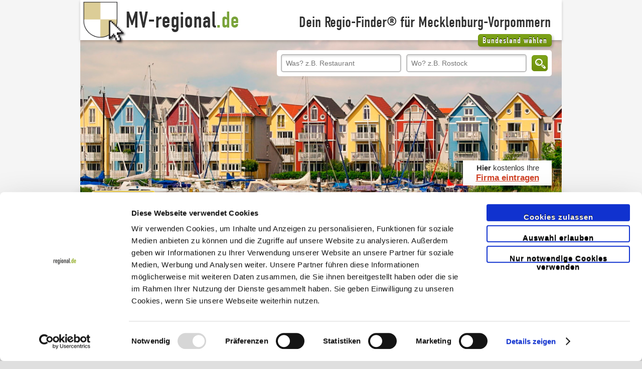

--- FILE ---
content_type: text/html; charset=UTF-8
request_url: https://www.regional.de/Schwerin/
body_size: 7615
content:
<!DOCTYPE html>
<html>
    <head>        <meta charset="UTF-8" />
        <title>Das Regional-Portal für Mecklenburg-Vorpommern.</title>
        <meta content="Täglich aktuelle Nachrichten und die interessanten Webseiten für Mecklenburg-Vorpommern." name="description">
<script id="Cookiebot" src="https://consent.cookiebot.com/uc.js" data-cbid="a833f0e6-8c5c-4601-b73b-d8a4490f9409" data-blockingmode="auto" type="text/javascript"></script>	
        <script type="text/javascript"
    src="https://maps.googleapis.com/maps/api/js?key=AIzaSyBkA3QigsDR0vJqx6yVUk2IO2rzBV6qM4g">
</script>

            <meta name="google-site-verification" content="XfuLoHIWtiTvHV-apvChcuaawsdTxYFqoXsJGGFufOg" />
<meta name="google-site-verification" content="QJGGbrIEwkJfz2nMg2QuSIs2VM049r-6mIOdWLa1b3g" />

        <script  type="text/javascript">
            var regions = [];regions.push({ url: "/Baden-Württemberg", name: "Baden-Württemberg", slug: "/Baden-Württemberg" });regions.push({ url: "/Bayern", name: "Bayern", slug: "/Bayern" });regions.push({ url: "/Berlin", name: "Berlin", slug: "/Berlin" });regions.push({ url: "/Brandenburg", name: "Brandenburg", slug: "/Brandenburg" });regions.push({ url: "/Bremen", name: "Bremen", slug: "/Bremen" });regions.push({ url: "/Hamburg", name: "Hamburg", slug: "/Hamburg" });regions.push({ url: "/Hessen", name: "Hessen", slug: "/Hessen" });regions.push({ url: "/Mecklenburg-Vorpommern", name: "Mecklenburg-Vorpommern", slug: "/Mecklenburg-Vorpommern" });regions.push({ url: "/Niedersachsen", name: "Niedersachsen", slug: "/Niedersachsen" });regions.push({ url: "/Nordrhein-Westfalen", name: "Nordrhein-Westfalen", slug: "/Nordrhein-Westfalen" });regions.push({ url: "/Rheinland-Pfalz", name: "Rheinland-Pfalz", slug: "/Rheinland-Pfalz" });regions.push({ url: "/Saarland", name: "Saarland", slug: "/Saarland" });regions.push({ url: "/Sachsen", name: "Sachsen", slug: "/Sachsen" });regions.push({ url: "/Sachsen-Anhalt", name: "Sachsen-Anhalt", slug: "/Sachsen-Anhalt" });regions.push({ url: "/Schleswig-Holstein", name: "Schleswig-Holstein", slug: "/Schleswig-Holstein" });regions.push({ url: "/Thüringen", name: "Thüringen", slug: "/Thüringen" });var landingPage = false;var countrySelectionLayer = null;var counties = [];var currentState = {};currentState = { id: "8", name: "Mecklenburg-Vorpommern" };counties.push({ url: "/Bad-Doberan", name: "Bad Doberan", title: "Bad Doberan", slug: "/Bad-Doberan" });counties.push({ url: "/Guestrow", name: "Güstrow", title: "Güstrow", slug: "/Guestrow" });counties.push({ url: "/Ludwigslust", name: "Ludwigslust", title: "Ludwigslust", slug: "/Ludwigslust" });counties.push({ url: "/Mecklenburgische-Seenplatte", name: "Mecklenburgische ...", title: "Mecklenburgische Seenplatte", slug: "/Mecklenburgische-Seenplatte" });counties.push({ url: "/Nordvorpommern", name: "Nordvorpommern", title: "Nordvorpommern", slug: "/Nordvorpommern" });counties.push({ url: "/Nordwestmecklenburg", name: "Nordwestmecklenburg", title: "Nordwestmecklenburg", slug: "/Nordwestmecklenburg" });counties.push({ url: "/Parchim", name: "Parchim", title: "Parchim", slug: "/Parchim" });counties.push({ url: "/Rostock", name: "Rostock", title: "Rostock", slug: "/Rostock" });counties.push({ url: "/Ruegen", name: "Rügen", title: "Rügen", slug: "/Ruegen" });counties.push({ url: "/Schwerin", name: "Schwerin", title: "Schwerin", slug: "/Schwerin" });counties.push({ url: "/Stralsund", name: "Stralsund", title: "Stralsund", slug: "/Stralsund" });counties.push({ url: "/Vorpommern-Greifswald", name: "Vorpommern-Greifs...", title: "Vorpommern-Greifswald", slug: "/Vorpommern-Greifswald" });counties.push({ url: "/Wismar", name: "Wismar", title: "Wismar", slug: "/Wismar" });counties.push({ url: "/Mecklenburg-Vorpommern", name: "Landesweit", title: "Landesweit", slug: "/Mecklenburg-Vorpommern" });var k=363978619        </script>


        <script type="text/javascript" src="//use.typekit.net/sfn4lmb.js"></script>
        <script type="text/javascript">try{Typekit.load();}catch(e){}</script>

        <link href="/favicon.ico" title="Icon" type="image/x-icon" rel="icon" />
	<link href="/favicon.ico" title="Icon" type="image/x-icon" rel="shortcut icon" />
	<link rel="stylesheet" type="text/css" href="/css/search.css" />
	<link rel="stylesheet" type="text/css" href="/css/tags.css" />
	<link rel="stylesheet" type="text/css" href="/css/screen.css" />
	<link rel="stylesheet" type="text/css" href="/css/categories.css" />
	<link rel="stylesheet" type="text/css" href="/css/overlay.css" />
	<link rel="stylesheet" type="text/css" href="/css/placeholder_polyfill.css" />

	<script type="text/javascript" src="/js/jquery.js"></script>
	<script type="text/javascript" src="/js/jstorage.js"></script>
	<script type="text/javascript" src="/js/underscore.js"></script>
	<script type="text/javascript" src="/js/modernizr.js"></script>
	<script type="text/javascript" src="/js/hogan.js"></script>
	<script type="text/javascript" src="/js/hogan_templates.js"></script>
	<script type="text/javascript" src="/js/more-coupons.js"></script>
	<script type="text/javascript" src="/js/custom_map_marker.js"></script>
	<script type="text/javascript" src="/js/bigmap.js"></script>
	<script type="text/javascript" src="/js/map_overlay.js"></script>
	<script type="text/javascript" src="/js/ajax.js"></script>
	<script type="text/javascript" src="/js/jquery.tools.min.js"></script>
	<script type="text/javascript" src="/js/jquery.tools.overlay.min.js"></script>
	<script type="text/javascript" src="/js/jquery.cookies.min.js"></script>
	<script type="text/javascript" src="/js/jquery-ui.custom.js"></script>
	<script type="text/javascript" src="/js/intrag.js"></script>
	<script type="text/javascript" src="/js/county-selection.js"></script>
	<script type="text/javascript" src="/js/welscript.js"></script>
	<script type="text/javascript" src="/js/jquery.welgeo.js"></script>
	<script type="text/javascript" src="/js/overlay.js"></script>
	<script type="text/javascript" src="/js/special_country_selection_overlay.js"></script>
	<script type="text/javascript" src="/js/watchlist.js"></script>
	<script type="text/javascript" src="/js/categorylist.js"></script>
	<script type="text/javascript" src="/js/industrylist.js"></script>
	<script type="text/javascript" src="/js/placeholder_polyfill.jquery.js"></script>
	<script type="text/javascript" src="/js/commercial_banner_listing.js"></script>
        <!--[if IE]>
            <style type="text/css">
                #overlay:after, #overlay:before {
                    display: none !important;
                    content: "" !important;
                }
            </style>
        <![endif]-->
    </head>
    <body class="state-8">
        <!-- Google Tag Manager -->
<noscript><iframe src="//www.googletagmanager.com/ns.html?id=GTM-NQ9VJJ"
height="0" width="0" style="display:none;visibility:hidden"></iframe></noscript>
<script>(function(w,d,s,l,i){w[l]=w[l]||[];w[l].push({'gtm.start':
new Date().getTime(),event:'gtm.js'});var f=d.getElementsByTagName(s)[0],
j=d.createElement(s),dl=l!='dataLayer'?'&l='+l:'';j.async=true;j.src=
'//www.googletagmanager.com/gtm.js?id='+i+dl;f.parentNode.insertBefore(j,f);
})(window,document,'script','dataLayer','GTM-NQ9VJJ');</script>
<!-- End Google Tag Manager -->
<header>
	<div class="wrapper">
		<div id="top-part">
			<div class="wrapper-absolute">
									<a class="pos-left" href="/Mecklenburg-Vorpommern">
						<img class="logo" src="/img/wappen_logo/8.png" /></a>				<a href="/Mecklenburg-Vorpommern">
					<h1 class="headline  with-logo">
							<span>MV-regional</span><span class="green">.de</span>
					</h1>
				</a>
        <div class="call-header hidden">
          <div class="free-hotline"></div>
          <div class="call-text">
            <span class="mobile-hidden start">Unverbindliche Beratung am Telefon</span>
            <span class="mobile-shown green uppercase start">Gratis Hotline:</span>
            <span class="bigger mobile-smaller middle">0800 73 44 66 25</span>
            <span class="mobile-shown pre_end end">(</span><span class="end">Mo bis Fr 8:00 - 17:00</span><span class="mobile-shown end post_end">)</span>
          </div>
        </div>
                  <h1 class="headline pos-right">Dein Regio-Finder&reg; für Mecklenburg-Vorpommern</h1>
			</div>
		</div>

		<div id="header-image" class="bottom left full low">
			<img src="/img/themepics/8/tag/Fotolia_33717132_M.jpg" />			<button id="choose-state"
				class="high shaodw top right"
				href="#list-of-counties-wrapper"
				data-append-to="#header-image"
				data-overlay-position="right"
				data-highlighted-value="/Mecklenburg-Vorpommern">
					Bundesland wählen
			</button>

			<div style="display:none;" class="stadtWahlContainer">
  <div><b>Bitte wählen:</b><p onclick="stadtWahlContainerSchliessen()" id="close">schließen</p>
    <div id="stadtWahlContainerInhalt"></div>
  </div>
</div>
<div id="searchbar" class="top right">
  <form id="welmapsuche" name="welmapSuche" action="/suche.php" method="get" data-is-home="">
    <input type="hidden" value="Schwerin" name="county"/>
    <input type="hidden" value="Mecklenburg-Vorpommern" name="state" id="state"/>
    <input type="hidden" name="city" value='' />

    <label for="search_what" style="position:absolute"></label>
    <input id="search_what" name="what" type="text" placeholder='Was? z.B. Restaurant' value="" />

    <label for="search_where" style="position:absolute"></label>
    <input id="search_where" name="where" type="text" placeholder='Wo? z.B. Rostock' value="" />
    <button class="submit">
      <img src="/img/icon_suche.png" alt="suche">
    </button>
  </form>
</div>
			<div id="register-free" class="bottom right">
				<p><span class="text-line-1"><span class="bold">Hier</span> kostenlos Ihre </span><br />
					<a href="/Firma-eintragen">Firma eintragen</a>
				</p>
			</div>
		</div>
	</div>
</header>
        <h2  class="unvisible">Inhalt</h2>
        <div id="container">
            <div id="content" class="without-navi">
                <h1 class="unvisible">Das Regional-Portal für Mecklenburg-Vorpommern.</h1>
                                    <nav>
                                                <div id="county-plate">
                            <div class="shadow-area">
                                <span>Schwerin</span>
                            </div>
                            <a href="/Mecklenburg-Vorpommern"></a>
                        </div>
                        
                        <button id="choose-country"
                        data-overlay-position="left"
                        data-highlighted-value="/Schwerin">
                          Kreis wählen
                </button>
                    </nav>
                                <div class="clear"></div>
                <div style="position: relative;">
                  <nav id="navigation">
                    
<ul>
</ul>
<br />
                  </nav>
                  <div class="result-border">&nbsp;</div>
                  <div class="resultcontent">
                        <h3 class="invisible">Kategorien</h3>
<!--render category matrix-->
<div id="chart">
  	<div class='line brown'>
		<div class='category'></div>
<div id="region" class="">
		<a id="kat_1_0" href="/Schwerin/Info/Uebersicht/" target="" alt="Informationsangebote zu Ihrer Region" title="Informationsangebote zu Ihrer Region" data-overlay-position="center">Info</a>
		</div><div id="school" class="">
		<a id="kat_1_1" href="/Schwerin/Schule-und-Uni/Uebersicht/" target="" alt="Schule &amp; Uni, Berufsschulen, Fortbildung ..." title="Schule &amp; Uni, Berufsschulen, Fortbildung ..." data-overlay-position="center">Schule &amp; <br />Uni</a>
		</div><div id="culture" class="">
		<a id="kat_1_2" href="/Schwerin/Kultur-und-Tourist/Uebersicht/" target="" alt="Kultur &amp; Tourist, Fremdenverkehr, Theater, Museen, Ausstellungen ..." title="Kultur &amp; Tourist, Fremdenverkehr, Theater, Museen, Ausstellungen ..." data-overlay-position="center">Kultur &amp; <br />Tourist</a>
		</div><div id="event" class="">
		<a id="kat_1_3" href="/Schwerin/Event-und-Messe/Uebersicht/" target="" alt="Event &amp; Messe, Freizeit, Märkte ..." title="Event &amp; Messe, Freizeit, Märkte ..." data-overlay-position="right">Event  &amp; <br /> Messe</a>
		</div><div id="club" class="">
		<a id="kat_1_4" href="/Schwerin/Verein-und-Organisation/Uebersicht/" target="" alt="Vereine und Organisationen" title="Vereine und Organisationen" data-overlay-position="right">Verein &amp; <br />Organisation</a>
		</div><div id="church" class="inactive">
		<a id="kat_1_5" href="#" target="" alt="Kirche" title="Kirche" data-overlay-position="right">Kirche</a>
		</div></div>	<div class='line green'>
		<div class='category'></div>
<div id="shopping" class="">
		<a id="kat_2_0" href="/Schwerin/Shopping/Uebersicht/" target="" alt="Einkaufen in Ihrer Region" title="Einkaufen in Ihrer Region" data-overlay-position="center">Shopping</a>
		</div><div id="service" class="">
		<a id="kat_2_1" href="/Schwerin/Dienstleistung/Uebersicht/" target="" alt="Dienstleistungen &amp; Dienstleister in Ihrer direkten Umgebung" title="Dienstleistungen &amp; Dienstleister in Ihrer direkten Umgebung" data-overlay-position="center">Dienstleistung</a>
		</div><div id="car" class="">
		<a id="kat_2_2" href="/Schwerin/Auto-und-Bike/Uebersicht/" target="" alt="Verkauf und Vermietung von Automobilen und Bikes, Caravans, Anhänger, Zubehör, Kfz-Versicherungen ..." title="Verkauf und Vermietung von Automobilen und Bikes, Caravans, Anhänger, Zubehör, Kfz-Versicherungen ..." data-overlay-position="center">Auto  &amp; <br /> Bike</a>
		</div><div id="craft" class="">
		<a id="kat_2_3" href="/Schwerin/Handwerk-und-Bauen/Uebersicht/" target="" alt="Handwerker, Bau- und Baunebengewerbe, Baustoffe ..." title="Handwerker, Bau- und Baunebengewerbe, Baustoffe ..." data-overlay-position="right">Handwerk  &amp; <br /> Bauen</a>
		</div><div id="property" class="">
		<a id="kat_2_4" href="/Schwerin/Wohnen-und-Immobilien/Uebersicht/" target="" alt="Wohnen &amp; Immobilien, Hausbau und Hausplanung, Miete &amp; Kauf, Wohnungsunternehmen ..." title="Wohnen &amp; Immobilien, Hausbau und Hausplanung, Miete &amp; Kauf, Wohnungsunternehmen ..." data-overlay-position="right">Wohnen  &amp; <br /> Immobilien</a>
		</div><div id="industry" class="">
		<a id="kat_2_5" href="/Schwerin/Grosshandel-und-Industrie/Uebersicht/" target="" alt="Grosshandel &amp; Hersteller" title="Grosshandel &amp; Hersteller" data-overlay-position="right">Grosshandel  &amp; <br /> Industrie</a>
		</div></div>	<div class='line red'>
		<div class='category'></div>
<div id="hotel" class="">
		<a id="kat_3_0" href="/Schwerin/Hotel-und-Logis/Uebersicht/" target="" alt="Hotel &amp; Logis, Ferienwohnungen und Ferienhöfe, Tagungsstätten ..." title="Hotel &amp; Logis, Ferienwohnungen und Ferienhöfe, Tagungsstätten ..." data-overlay-position="center">Hotel &amp; <br />Logis</a>
		</div><div id="gastro" class="">
		<a id="kat_3_1" href="/Schwerin/Gastro-und-Nightlife/Uebersicht/" target="" alt="Gastro &amp; Nightlife, Restaurants, Bars, Pizzaservices , Diskotheken, Partyservices, Tanzschulen ..." title="Gastro &amp; Nightlife, Restaurants, Bars, Pizzaservices , Diskotheken, Partyservices, Tanzschulen ..." data-overlay-position="center">Gastro  &amp; <br /> Nightlife</a>
		</div><div id="beauty" class="">
		<a id="kat_3_2" href="/Schwerin/Beauty-und-Wellness/Uebersicht/" target="" alt="Beauty &amp; Wellness, Fitness, Kraftsport, Friseure, Kosmetik, Sauna ..." title="Beauty &amp; Wellness, Fitness, Kraftsport, Friseure, Kosmetik, Sauna ..." data-overlay-position="center">Beauty &amp; <br />Wellness</a>
		</div><div id="travel" class="">
		<a id="kat_3_3" href="/Schwerin/Reisen-und-Nahverkehr/Uebersicht/" target="" alt="Reisen &amp; Nahverkehr, Reisebüros, Flüge, Reiseveranstalter, Schiffe &amp; Charter ..." title="Reisen &amp; Nahverkehr, Reisebüros, Flüge, Reiseveranstalter, Schiffe &amp; Charter ..." data-overlay-position="right">Reisen  &amp; <br /> Nahverkehr</a>
		</div><div id="sport" class="">
		<a id="kat_3_4" href="/Schwerin/Sport-und-Fitness/Uebersicht/" target="" alt="Sport &amp; Fitness" title="Sport &amp; Fitness" data-overlay-position="right">Sport  &amp; <br /> Fitness</a>
		</div><div id="love" class="">
		<a id="kat_3_5" href="/Schwerin/Kontakte/Uebersicht/" target="" alt="Kontakte" title="Kontakte" data-overlay-position="right">Kontakte</a>
		</div></div>	<div class='line blue'>
		<div class='category'></div>
<div id="health" class="">
		<a id="kat_4_0" href="/Schwerin/Gesundheit/Uebersicht/" target="" alt="Alles zum Thema Gesundheit" title="Alles zum Thema Gesundheit" data-overlay-position="center">Gesundheit</a>
		</div><div id="weather" class="">
		<a id="kat_4_1" href="http://www.wetter.net/cgi-bin/wetter-net3/wetter-stadt.pl?NAME=19055" target="" alt="Wetter: Das Regionalwetter für Ihre Region mit Biowetter, Gartenwetter, Pollenflug, UV/Ozon und Windvorhersage" title="Wetter: Das Regionalwetter für Ihre Region mit Biowetter, Gartenwetter, Pollenflug, UV/Ozon und Windvorhersage" data-overlay-position="center">Wetter</a>
		</div><div id="jobs" class="">
		<a id="kat_4_2" href="/Schwerin/Jobs/Uebersicht/" target="" alt="Jobs &amp; Karriere, Jobbörsen, Arbeitsamt, Fachkräfte, Berufsstart, Zeitarbeit ..." title="Jobs &amp; Karriere, Jobbörsen, Arbeitsamt, Fachkräfte, Berufsstart, Zeitarbeit ..." data-overlay-position="center">Jobs</a>
		</div><div id="cams" class="inactive">
		<a id="kat_4_3" href="#" target="" alt="Webcams: Live-Bilder aus Ihrer Region" title="Webcams: Live-Bilder aus Ihrer Region" data-overlay-position="right">Webcams</a>
		</div><div id="cinema" class="">
		<a id="kat_4_4" href="/Schwerin/Kinoprogramm/Uebersicht/" target="" alt="Das aktuelle regionale Kinoprogramm für Ihre Stadt mit Filmbesprechungen, Filmfotos und Kartenhotlines" title="Das aktuelle regionale Kinoprogramm für Ihre Stadt mit Filmbesprechungen, Filmfotos und Kartenhotlines" data-overlay-position="right">Kinoprogramm</a>
		</div><div id="media" class="inactive">
		<a id="kat_4_5" href="#" target="" alt="Medien" title="Medien" data-overlay-position="right">Medien</a>
		</div></div></div>

<div class="ticker first">
  <header>
	<div>Aktuelle Meldungen</div>
	<div><a href="#" rel="select/newspaper" data-overlay-position="left" data-highlighted-value="">Zeitung wählen</a></div>
</header>
<div class="article-wrapper"></div><footer></footer></div>

<div class="ticker">
  <header>
	<div>TV Programm</div>
	<div><a href="#" rel="select/tv-time-range" data-highlighted-value="#eveningprogram" id="tv-selector-button">Zeitraum wählen</a></div>
</header>

<div class="article-wrapper"><div id="featurefilms" style="display: none; " class='tv-programm'></div><div id="eveningprogram" style="display: block; " class='tv-programm'>		<div class="article">
			<img src="https://img.tvspielfilm.de/7c/8b/8e/693a704aeb67150fe98e8b7c.jpeg?im=Crop,rect=(0,0,999,685),gravity=Center;Resize,width=159" width="130" height="100" border="0" alt="">			<div class="meta-wrapper">
				<div class="clickable" data-url="https://www.tvspielfilm.de/tv-programm/sendung/die-revolution-der-erneuerbaren,693a704aeb67150fe98e8b71.html">Die Revolution der Erneuerbaren</div>
				<p class="small"></p>
				<p class="meta small">3sat 20:15<br />
				</p>
			</div>
		</div>
		<div class="article">
			<img src="https://img.tvspielfilm.de/42/96/8e/693a712ceb67150fe98e9642.jpeg?im=Crop,rect=(0,0,1244,853),gravity=Center;Resize,width=159" width="130" height="100" border="0" alt="">			<div class="meta-wrapper">
				<div class="clickable" data-url="https://www.tvspielfilm.de/tv-programm/sendung/der-bergdoktor,693a712ceb67150fe98e963f.html">Der Bergdoktor</div>
				<p class="small"></p>
				<p class="meta small">ZDF 20:15<br />
				</p>
			</div>
		</div>
		<div class="article">
			<img src="https://img.tvspielfilm.de/ec/9d/aa/5e7de4a2818965113caa9dec.jpeg?im=Crop,rect=(0,0,6068,4160),gravity=Center;Resize,width=159" width="130" height="100" border="0" alt="">			<div class="meta-wrapper">
				<div class="clickable" data-url="https://www.tvspielfilm.de/tv-programm/sendung/mario-barth-praesentiert-die-groessten-stars-der-comedy,6942ef3deb67150fe9a46219.html">Mario Barth präsentiert: Die größten Stars der Comedy</div>
				<p class="small"></p>
				<p class="meta small">RTL 20:15<br />
				</p>
			</div>
		</div>
		<div class="article">
			<img src="https://img.tvspielfilm.de/34/be/76/62274e368189655ed976be34.jpeg?im=Crop,rect=(0,0,6068,4160),gravity=Center;Resize,width=159" width="130" height="100" border="0" alt="">			<div class="meta-wrapper">
				<div class="clickable" data-url="https://www.tvspielfilm.de/tv-programm/sendung/das-1-quiz-wie-clever-ist-deutschland,693a7050eb67150fe98e8cce.html">Das 1% Quiz – Wie clever ist Deutschland?</div>
				<p class="small"></p>
				<p class="meta small">SAT.1 20:15<br />
				</p>
			</div>
		</div>
		<div class="article">
			<img src="https://img.tvspielfilm.de/6c/99/37/57701f8bf033af676937996c.jpeg?im=Crop,rect=(0,0,5601,3840),gravity=Center;Resize,width=159" width="130" height="100" border="0" alt="">			<div class="meta-wrapper">
				<div class="clickable" data-url="https://www.tvspielfilm.de/tv-programm/sendung/the-accountant,693a7050eb67150fe98e8ce5.html">The Accountant</div>
				<p class="small"></p>
				<p class="meta small">VOX 20:15<br />
				</p>
			</div>
		</div>
</div><div id="nightprogram" style="display: none; " class='tv-programm'>		<div class="article">
			<img src="https://img.tvspielfilm.de/cb/ca/db/6012acd58189651233dbcacb.jpeg?im=Crop,rect=(0,0,984,675),gravity=Center;Resize,width=159" width="130" height="100" border="0" alt="">			<div class="meta-wrapper">
				<div class="clickable" data-url="https://www.tvspielfilm.de/tv-programm/sendung/die-comedy-maerchenstunde,691216395e01fc08fbd11e1d.html">Die Comedy Märchenstunde</div>
				<p class="small"></p>
				<p class="meta small">SAT.1 22:25<br />
				</p>
			</div>
		</div>
		<div class="article">
			<img src="https://img.tvspielfilm.de/2f/e2/fc/67bdc3131a425660d3fce22f.jpeg?im=Crop,rect=(0,0,1050,720),gravity=Center;Resize,width=159" width="130" height="100" border="0" alt="">			<div class="meta-wrapper">
				<div class="clickable" data-url="https://www.tvspielfilm.de/tv-programm/sendung/maybrit-illner,691216235e01fc08fbd11a42.html">maybrit illner</div>
				<p class="small"></p>
				<p class="meta small">ZDF 22:30<br />
				</p>
			</div>
		</div>
		<div class="article">
			<img src="https://img.tvspielfilm.de/e8/17/d1/691216185e01fc08fbd117e8.jpeg?im=Crop,rect=(0,0,1232,845),gravity=Center;Resize,width=159" width="130" height="100" border="0" alt="">			<div class="meta-wrapper">
				<div class="clickable" data-url="https://www.tvspielfilm.de/tv-programm/sendung/the-tower,691216185e01fc08fbd117e6.html">The Tower</div>
				<p class="small"></p>
				<p class="meta small">ARTE 22:30<br />
				</p>
			</div>
		</div>
</div><div id="nowintv" style="display: none; " class='tv-programm'>		<div class="article">
			<img src="https://img.tvspielfilm.de/ef/30/8c/69396f64eb67150fe98c30ef.jpeg?im=Crop,rect=(0,0,1242,852),gravity=Center;Resize,width=159" width="130" height="100" border="0" alt="">			<div class="meta-wrapper">
				<div class="clickable" data-url="https://www.tvspielfilm.de/tv-programm/sendung/ueber-oesterreich-die-dritte-erkundung,69398225eb67150fe98c8dde.html">Über Österreich – Die dritte Erkundung</div>
				<p class="small"></p>
				<p class="meta small">3sat 03:28<br />
				</p>
			</div>
		</div>
		<div class="article">
			<img src="https://img.tvspielfilm.de/c6/dc/ff/6052181d81896577bbffdcc6.jpeg?im=Crop,rect=(0,0,7165,4912),gravity=Center;Resize,width=159" width="130" height="100" border="0" alt="">			<div class="meta-wrapper">
				<div class="clickable" data-url="https://www.tvspielfilm.de/tv-programm/sendung/medical-detectives-geheimnisse-der-gerichtsmedizin,69398308eb67150fe98c9758.html">Medical Detectives – Geheimnisse der Gerichtsmedizin</div>
				<p class="small"></p>
				<p class="meta small">VOX 03:55<br />
				</p>
			</div>
		</div>
		<div class="article">
			<img src="https://img.tvspielfilm.de/d9/66/87/6937fa3eeb67150fe98766d9.jpeg?im=Crop,rect=(0,0,1050,720),gravity=Center;Resize,width=159" width="130" height="100" border="0" alt="">			<div class="meta-wrapper">
				<div class="clickable" data-url="https://www.tvspielfilm.de/tv-programm/sendung/zuckeralternativen-genuss-mit-beigeschmack,69398225eb67150fe98c8e11.html">Zuckeralternativen – Genuss mit Beigeschmack</div>
				<p class="small"></p>
				<p class="meta small">ZDF 03:50<br />
				</p>
			</div>
		</div>
		<div class="article">
			<img src="https://img.tvspielfilm.de/c3/c7/20/58a47462f033af03f720c7c3.jpeg?im=Crop,rect=(0,0,5691,3901),gravity=Center;Resize,width=159" width="130" height="100" border="0" alt="">			<div class="meta-wrapper">
				<div class="clickable" data-url="https://www.tvspielfilm.de/tv-programm/sendung/auf-streife-die-spezialisten,69398233eb67150fe98c92ea.html">Auf Streife – Die Spezialisten</div>
				<p class="small"></p>
				<p class="meta small">SAT.1 03:45<br />
				</p>
			</div>
		</div>
		<div class="article">
			<img src="https://img.tvspielfilm.de/ee/8a/e6/69672622eb67150fe9e68aee.jpeg?im=Crop,rect=(0,0,1000,686),gravity=Center;Resize,width=159" width="130" height="100" border="0" alt="">			<div class="meta-wrapper">
				<div class="clickable" data-url="https://www.tvspielfilm.de/tv-programm/sendung/28-minuten,69398220eb67150fe98c8bbf.html">28 Minuten</div>
				<p class="small"></p>
				<p class="meta small">ARTE 03:45<br />
				</p>
			</div>
		</div>
</div></div>
<footer></footer></div>
<div class="clear"></div>    <div class="tag-cloud-element">
    	<br>
    	<h4><b>Aktuell gefundene Seiten: </b></h4>
    	<ul>
    <li class=weight4><a href="/Mecklenburg-Vorpommern/Behinderteneinrichtung-in-Schwerin.htm">Behinderteneinrichtung Schwerin</a> </li><li class=weight2><a href="/Mecklenburg-Vorpommern/Buergerinitiative-in-Schwerin.htm">Bürgerinitiative Schwerin</a> </li><li class=weight3><a href="/Mecklenburg-Vorpommern/Eventagentur-und-Incentiveagentur-in-Schwerin.htm">Eventagentur &amp; Incentiveagentur Schwerin</a> </li><li class=weight1><a href="/Mecklenburg-Vorpommern/Ferienwohnung-und-Ferienhaus-in-Schwerin.htm">Ferienwohnung &amp; Ferienhaus Schwerin</a> </li><li class=weight1><a href="/Mecklenburg-Vorpommern/Gebaeudereinigung-in-Schwerin.htm">Gebäudereinigung Schwerin</a> </li><li class=weight3><a href="/Mecklenburg-Vorpommern/Gesundheitsberatung-in-Schwerin.htm">Gesundheitsberatung Schwerin</a> </li><li class=weight4><a href="/Mecklenburg-Vorpommern/Glasbau-in-Schwerin.htm">Glasbau Schwerin</a> </li><li class=weight4><a href="/Mecklenburg-Vorpommern/Hochschule-und-Universitaet-in-Schwerin.htm">Hochschule &amp; Universität Schwerin</a> </li><li class=weight4><a href="/Mecklenburg-Vorpommern/Hotel-und-Logis-in-Schwerin.htm">Hotel &amp; Logis Schwerin</a> </li><li class=weight3><a href="/Mecklenburg-Vorpommern/Jobboerse-Facharbeiter-in-Schwerin.htm">Jobbörse Facharbeiter Schwerin</a> </li><li class=weight2><a href="/Mecklenburg-Vorpommern/Karnevalverein-in-Schwerin.htm">Karnevalverein Schwerin</a> </li><li class=weight1><a href="/Mecklenburg-Vorpommern/Kontaktvermittlung-in-Schwerin.htm">Kontaktvermittlung Schwerin</a> </li><li class=weight1><a href="/Mecklenburg-Vorpommern/Kosmetik-Studio-in-Schwerin.htm">Kosmetik-Studio Schwerin</a> </li><li class=weight2><a href="/Mecklenburg-Vorpommern/Kunsthandwerk-in-Schwerin.htm">Kunsthandwerk Schwerin</a> </li><li class=weight4><a href="/Mecklenburg-Vorpommern/Markisen-und-Rolladen-in-Schwerin.htm">Markisen &amp; Rolladen Schwerin</a> </li><li class=weight3><a href="/Mecklenburg-Vorpommern/Naturkost-und-Hofladen-in-Schwerin.htm">Naturkost &amp; Hofladen Schwerin</a> </li><li class=weight3><a href="/Mecklenburg-Vorpommern/Partyservice-und-Catering-in-Schwerin.htm">Partyservice &amp; Catering Schwerin</a> </li><li class=weight2><a href="/Mecklenburg-Vorpommern/Reiki-in-Schwerin.htm">Reiki Schwerin</a> </li><li class=weight2><a href="/Mecklenburg-Vorpommern/Restaurant-und-Gaststaette-in-Schwerin.htm">Restaurant &amp; Gaststätte Schwerin</a> </li><li class=weight1><a href="/Mecklenburg-Vorpommern/Tierzucht-und-Tierschutz-in-Schwerin.htm">Tierzucht und Tierschutz Schwerin</a> </li>    	</ul>
    </div>
<div class="tag-cloud-element county-or-state-wrapper">
    <h4><b>Kreis wählen: </b></h4>
    <ul>
        <li><a href="/Bad-Doberan">Bad Doberan</a></li><li> | <a href="/Guestrow">Güstrow</a></li><li> | <a href="/Ludwigslust">Ludwigslust</a></li><li> | <a href="/Mecklenburgische-Seenplatte">Mecklenburgische ...</a></li><li> | <a href="/Nordvorpommern">Nordvorpommern</a></li><li> | <a href="/Nordwestmecklenburg">Nordwestmecklenburg</a></li><li> | <a href="/Parchim">Parchim</a></li><li> | <a href="/Rostock">Rostock</a></li><li> | <a href="/Ruegen">Rügen</a></li><li> | <a href="/Schwerin">Schwerin</a></li><li> | <a href="/Stralsund">Stralsund</a></li><li> | <a href="/Vorpommern-Greifswald">Vorpommern-Greifs...</a></li><li> | <a href="/Wismar">Wismar</a></li>    </ul>
</div>

<div class="tag-cloud-element county-or-state-wrapper">
	<h4><b>Besuche auch: </b></h4>
	<ul>
	    <li><a href="/Brandenburg">Brandenburg</a></li><li> | <a href="/Niedersachsen">Niedersachsen</a></li><li> | <a href="/Schleswig-Holstein">Schleswig-Holstein</a></li>	</ul>
</div>


<!-- <div id="kategorien_textlinks">
    <h4 class="unvisible">Kategorien</h4>
	<ul> -->

<!--     </ul>
</div> -->                  </div>
                  <div class="clear"></div>
                </div>
                <div id="footer">
    <p>&copy; <a href="http://intrag.de" target="_blank">INTRAG Internet Regional GmbH</a>
        <br>
        <a href="/Mecklenburg-Vorpommern/impressum">Impressum</a> |
                <a href="/Schwerin/Ortsindex">Ortsindex</a> |
                <a href="/Mecklenburg-Vorpommern/referenzkunden">Erfahrungen</a> |
        <a href="http://www.firmenclip.de">firmenClip</a> |
        <a href="/Firma-eintragen"> Eigene Seite zum Index hinzufügen</a><br>
        <a href="/Mecklenburg-Vorpommern/datenschutz">Datenschutzerklärung</a> |
        <a href="/Mecklenburg-Vorpommern/nutzungsbedingungen">Nutzungsbedingungen</a> |
        <a href="/Mecklenburg-Vorpommern/sitemap">Sitemap</a>
    </p>
    <br><br>
</div>
            </div>
            <div class="clear"></div>
        </div>
        <div id="state-selection-overlay">
  <div>
    <h2>
      <span>Ist </span>
      <span class="green">Mecklenburg-Vorpommern</span>
      <span>Ihr Bundesland?</span>
      <div class="clear"></div>
      <button class="submit-state-close-button"> Ja! </button>
      <button class="grey" id="state-selection-list-show"> Nein </button>
    </h2>
    <div id="state-selection-list">
      <h3>Bitte wählen Sie Ihr Bundesland:</h3>
      <div class="column-1"><a class='state-selection-link' data-state-name='Baden-Württemberg' href='/Baden-Württemberg'><img src='/img/wappen_logo/1.png'><span>Baden-Württemberg</span></a><a class='state-selection-link' data-state-name='Bayern' href='/Bayern'><img src='/img/wappen_logo/2.png'><span>Bayern</span></a><a class='state-selection-link' data-state-name='Berlin' href='/Berlin'><img src='/img/wappen_logo/3.png'><span>Berlin</span></a><a class='state-selection-link' data-state-name='Brandenburg' href='/Brandenburg'><img src='/img/wappen_logo/4.png'><span>Brandenburg</span></a><a class='state-selection-link' data-state-name='Bremen' href='/Bremen'><img src='/img/wappen_logo/5.png'><span>Bremen</span></a><a class='state-selection-link' data-state-name='Hamburg' href='/Hamburg'><img src='/img/wappen_logo/6.png'><span>Hamburg</span></a></div><div class="column"><a class='state-selection-link' data-state-name='Hessen' href='/Hessen'><img src='/img/wappen_logo/7.png'><span>Hessen</span></a><a class='state-selection-link current' data-state-name='Mecklenburg-Vorpommern' href='#'><img src='/img/wappen_logo/8.png'><span>Mecklenburg-Vorpommern</span></a><a class='state-selection-link' data-state-name='Niedersachsen' href='/Niedersachsen'><img src='/img/wappen_logo/9.png'><span>Niedersachsen</span></a><a class='state-selection-link' data-state-name='Nordrhein-Westfalen' href='/Nordrhein-Westfalen'><img src='/img/wappen_logo/10.png'><span>Nordrhein-Westfalen</span></a><a class='state-selection-link' data-state-name='Rheinland-Pfalz' href='/Rheinland-Pfalz'><img src='/img/wappen_logo/11.png'><span>Rheinland-Pfalz</span></a><a class='state-selection-link' data-state-name='Saarland' href='/Saarland'><img src='/img/wappen_logo/12.png'><span>Saarland</span></a></div><div class="column-3"><a class='state-selection-link' data-state-name='Sachsen' href='/Sachsen'><img src='/img/wappen_logo/13.png'><span>Sachsen</span></a><a class='state-selection-link' data-state-name='Sachsen-Anhalt' href='/Sachsen-Anhalt'><img src='/img/wappen_logo/14.png'><span>Sachsen-Anhalt</span></a><a class='state-selection-link' data-state-name='Schleswig-Holstein' href='/Schleswig-Holstein'><img src='/img/wappen_logo/15.png'><span>Schleswig-Holstein</span></a><a class='state-selection-link' data-state-name='Thüringen' href='/Thüringen'><img src='/img/wappen_logo/16.png'><span>Thüringen</span></a></div>    </div>
  </div>
</div>    </body>
</html>


--- FILE ---
content_type: text/css
request_url: https://www.regional.de/css/search.css
body_size: 2106
content:
#content a { margin: 2px 0; }
#content .place { display: block; margin-top: 5px; vertical-align: middle; }
#content .place:hover { text-decoration: underline; cursor: pointer; }
#content .place span.place-marker { background: url("/img/search/pointer_grey.gif"); width: 12px; height: 18px; display: inline-block; vertical-align: middle; }
#content .place span.place-marker.hovered { background: url("/img/search/pointer_green.gif"); }
#content .gebiet { width: 100%; display: inline-block; }
#content .gebiet div, #content .gebiet a { font-size: 13px; }
#content .gebiet a { color: #cccccc !important; vertical-align: middle; }
#content .gebiet .toggle-coupons { margin-left: 15px; }
#content .gebiet .toggle-coupons:hover { text-decoration: underline; }
#content .gebiet span.watchlist-marker { background: url("/img/search/heart_grey.gif") no-repeat; width: 12px; height: 12px; background-size: 12px auto; display: inline-block; margin-right: 5px; }
#content .gebiet .powered-by-logo-container { float: right; padding-top: 0px; width: 129px; background: url("/img/loocal/logo_grey.svg") no-repeat; background-size: 40px 12px; background-position: 68px 0px; }
#content .gebiet .additional-network-information { color: #cccccc !important; }
#content .gebiet .additional-network-information .rating-markers { display: inline-block; }
#content .gebiet .additional-network-information .rating-markers .marker-row { width: 100%; padding-left: 15px; background-size: 11px 22px; background-repeat: no-repeat; padding-top: 4px; padding-bottom: 4px; }
#content .gebiet .additional-network-information .rating-markers .marker-row.with-place { margin-left: 15px; }
#content .gebiet .additional-network-information .rating-markers .coupons-marker { background-image: url('/img/loocal/dollar_sign_grey.svg?1541155801'); background-size: 11px; }
#content .gebiet .additional-network-information .rating-markers .foursquare-marker { background-image: url('/img/loocal/foursquare_grey.svg?1541155801'); }
#content .gebiet .additional-network-information .rating-markers .rating-marker { background-image: url('/img/loocal/rating_grey.svg?1541155801'); }
#content .gebiet .additional-network-information .rating-markers .fb-marker { background-image: url('/img/loocal/facebook_grey.svg?1541155801'); }
#content .gebiet:hover a, #content .gebiet.hovered a { color: #656565 !important; }
#content .gebiet:hover span.discount, #content .gebiet.hovered span.discount { color: red; }
#content .gebiet:hover span.place-marker, #content .gebiet.hovered span.place-marker { background: url("/img/search/pointer_green.gif"); }
#content .gebiet:hover span.watchlist-marker, #content .gebiet.hovered span.watchlist-marker { background: url("/img/search/heart_green.gif") no-repeat; background-size: 12px auto; }
#content .gebiet:hover .powered-by-logo-container, #content .gebiet.hovered .powered-by-logo-container { background: url("/img/loocal/logo.svg") no-repeat; background-size: 40px 12px; background-position: 68px 0px; }
#content .gebiet:hover .additional-network-information, #content .gebiet.hovered .additional-network-information { color: #656565 !important; }
#content .gebiet:hover .additional-network-information .coupons-marker, #content .gebiet.hovered .additional-network-information .coupons-marker { background-image: url('/img/loocal/dollar_sign_color.svg?1541155801'); background-size: 11px; }
#content .gebiet:hover .additional-network-information .foursquare-marker, #content .gebiet.hovered .additional-network-information .foursquare-marker { background-image: url('/img/loocal/foursquare_color.svg?1541155801'); }
#content .gebiet:hover .additional-network-information .rating-marker, #content .gebiet.hovered .additional-network-information .rating-marker { background-image: url('/img/loocal/rating_color.svg?1541155801'); }
#content .gebiet:hover .additional-network-information .rating-count, #content .gebiet.hovered .additional-network-information .rating-count { color: red; }
#content .gebiet:hover .additional-network-information .fb-marker, #content .gebiet.hovered .additional-network-information .fb-marker { background-image: url('/img/loocal/facebook_color.svg?1541155801'); }
#content a.coupon { display: block; white-space: nowrap; text-overflow: ellipsis; overflow: hidden; width: 400px; line-height: 15px; }
#content a.coupon.with-place { margin-left: 15px; }
#content a.coupon:hover { text-decoration: underline; }
#content a.coupon:hover span.discount { text-decoration: underline; }
#content a.coupon span.discount { color: #ff8080; font-weight: bold; display: inline-block; }
#content .toggle-coupons.places { float: right; width: 130px; font-size: 13px; margin-top: 0; }
#content .additional-network-information a, #content .toggle-coupons, #content .mark_result { margin: 5px 0; cursor: pointer; }
#content .additional-network-information a:hover, #content .toggle-coupons:hover, #content .mark_result:hover { text-decoration: underline; }
#content .toggle-coupons, #content .mark_result { display: block; }
#content .toggle-coupons img, #content .mark_result img { display: inline-block; vertical-align: middle; }
#content .toggle-coupons img.indicator, #content .mark_result img.indicator { width: 16px; }

body.search header .wrapper .right { right: none; left: 135px; }
body.search header .wrapper .right #register-free { position: relative; width: 140px; left: 670px; margin-top: 16px; }
body.search header .wrapper .right #register-free p { font-size: 14px; line-height: 16px; padding: 0; }
body.search header .wrapper .right #register-free .text-line-1 { font-size: 12px; padding: 0; }
@media all and (max-width: 1130px) { body.search header .wrapper { margin: 0; }
  body.search #container { margin: 0; } }
@media all and (min-width: 1130px) { body.search header .wrapper { margin: auto; width: 1130px; }
  body.search #container { margin: auto; width: 1130px; } }

#content b { font-weight: bold; }
#content h3 { display: none; }
#content #search { position: relative; margin-left: 21px; }
#content #search #welmapsuche { float: left; }
#content #search #searchInput { display: block; float: left; font-size: 14px; font-weight: bold; height: 70px; margin-top: 11px; }
#content #search #searchInput #welmapSubmit { padding-left: 5px; }
#content #search #searchInput span { border: 1px solid #cccccc; padding: 5px 2px; margin-left: 5px; }
#content #search #searchInput span .welmapInput { color: gray; height: 20px; border: 0; }
#content #search #searchInput span .geofinder { position: relative; top: 3px; }
#content #search #searchInput span .geofinder img { width: 16px; height: 16px; }
#content .stadtWahlContainer { background: none repeat scroll 0 0 white; border: 2px solid grey; border-radius: 10px 10px 10px 10px; margin: 65px 230px; max-height: 400px; overflow: auto; padding: 2px; position: absolute; width: 420px; z-index: 100; }
#content .stadtWahlContainer #county_index { text-decoration: underline; }
#content .stadtWahlContainer #county_index #close { float: right; text-decoration: underline; cursor: pointer; font-size: 11px; }
#content .stadtWahlContainer li { padding: 2px 0; }
#content .stadtWahlContainer li:hover { background-color: #efefef; }
#content .stadtWahlContainer .add_page_button { float: right; margin-top: 3px; }
#content table td { padding: 2px; }
#content table td a { color: #0053af; text-decoration: underline; }
#content table td.right { width: 90px; text-align: right; font-size: 14px; font-weight: bold; }

#sidebar { float: left; }

#searchResult { width: 565px; padding-top: 10px; margin-left: 25px !important; float: left; }
#searchResult h2 { width: 100%; }
#searchResult .stadt { width: 100%; color: white; background-color: gray; clear: both; margin-bottom: 11px; margin-top: 22px; padding: 4px 0 4px 5px; -webkit-border-radius: 4px; -moz-border-radius: 4px; -ms-border-radius: 4px; -o-border-radius: 4px; border-radius: 4px; font-weight: bold; }
#searchResult section { position: relative; font-size: 1em; margin-bottom: 10px; }
#searchResult section .article-wrapper { overflow: hidden; padding: 4px; }
#searchResult section .article-wrapper.is-banner-customer { background-color: #f7f7e4; }
#searchResult section .article-wrapper .preview-image { background-position: center; background-size: cover; display: inline-block; height: 90px; margin-top: 12px; width: 90px; }
#searchResult section .article-wrapper .preview-image img { display: block; margin: 25px auto; width: 40px; }
#searchResult section article.search-entry { width: 412px; float: left; }
#searchResult section article.search-entry.image-present { width: 320px; }
#searchResult section .position-right { background-repeat: no-repeat; width: 125px; padding: 0 0 0 18px; line-height: 1.1; float: right; font-size: 13px; line-height: 17px; position: relative; }
#searchResult section .position-right address { vertical-align: middle; display: block; word-wrap: break-word; }
#searchResult section .position-right address span.place-marker { background: url("/img/search/pointer_grey.gif"); height: 18px; left: 0; position: absolute; width: 12px; }
#searchResult section .position-right address span.phone-marker:before { position: absolute; left: 2px; background: url("/img/search/phone_grey.gif") no-repeat; background-size: 8px auto; width: 10px; height: 18px; content: ""; }
#searchResult section .position-right address:hover span.place-marker, #searchResult section .position-right address.hovered span.place-marker { background: url("/img/search/pointer_green.gif"); }
#searchResult section .position-right address:hover span.place-address, #searchResult section .position-right address.hovered span.place-address { text-decoration: underline; }
#searchResult section .position-right address:hover span.phone-marker, #searchResult section .position-right address.hovered span.phone-marker { text-decoration: none; }
#searchResult section .position-right address:hover span.phone-marker:before, #searchResult section .position-right address.hovered span.phone-marker:before { background: url("/img/search/phone_green.gif") no-repeat; background-size: 8px auto; }
#searchResult section .position-right address:hover.valid { cursor: pointer; }
#searchResult section header { color: #2000c1; text-decoration: underline; font-size: 15px; background: none; }
#searchResult section header a { color: #2000c1; cursor: pointer; }
#searchResult section .desc { font-size: 13px; }
#searchResult section .url a { color: #4d7400; word-wrap: break-word; }
#searchResult section p { width: 100%; line-height: 1.3; }
#searchResult section .actions { background-color: white; padding: 1px 0px 3px; }
#searchResult section .actions.with-place { margin-left: 10px; margin-bottom: 10px; padding: 1px 5px 3px; }
#searchResult section .actions a { color: #656565; }
#searchResult section .actions a .arrow { display: inline-block; width: 0; height: 0; border-top: 4px solid transparent; border-bottom: 4px solid transparent; border-left: 6px solid #c9370a; margin-right: 5px; }

#commercialLinks { float: right; margin: 20px 3px 20px 20px; width: 170px; }
#commercialLinks.banner-position-fixed { position: fixed; }
@media all and (min-width: 1130px) { #commercialLinks { margin-right: 0; width: 345px; } }
#commercialLinks .commercial_header { color: #cccccc; font-size: 0.8em; margin-bottom: 5px; padding-left: 5px; }
#commercialLinks .entry { height: 105px; float: left; padding: 0px 5px 0px 5px !important; margin-bottom: 0px !important; width: 170px; }
#commercialLinks .entry.tip { background-position: -20px 0; }


--- FILE ---
content_type: text/css
request_url: https://www.regional.de/css/categories.css
body_size: 4150
content:
#register-free { background-color: white; font-size: 17px; }
#register-free p { line-height: 20px; padding: 5px 25px; text-align: center; }
#register-free p .text-line-1 { font-size: 15px; padding-left: 2px; }
#register-free p a { color: #d14226; font-weight: bold; }

#searchbar { -webkit-border-radius: 5px 5px; -moz-border-radius: 5px / 5px; border-radius: 5px / 5px; behavior: url("/js/pie.htc"); background-color: white; padding: 8px; width: 532px; }
#searchbar input { -webkit-border-radius: 5px 5px; -moz-border-radius: 5px / 5px; border-radius: 5px / 5px; behavior: url("/js/pie.htc"); border: 2px solid #bdbdbd; font-size: 14px; float: left; height: 32px; margin-right: 10px; padding: 0 8px; width: 220px; -webkit-box-shadow: rgba(0, 0, 0, 0.1) 0px 3px 3px 0px inset; -moz-box-shadow: rgba(0, 0, 0, 0.1) 0px 3px 3px 0px inset; box-shadow: rgba(0, 0, 0, 0.1) 0px 3px 3px 0px inset; }
#searchbar .submit { filter: progid:DXImageTransform.Microsoft.gradient(startColorstr='#7da519', endColorstr='#6e8e0c'); -ms-filter: "progid:DXImageTransform.Microsoft.gradient(startColorstr=#FF7da519, endColorstr=#FF6E8E0C)"; background: -webkit-gradient(linear, 50% 0%, 50% 100%, color-stop(0%, #7da519), color-stop(100%, #6e8e0c)); background: -webkit-linear-gradient(top, #7da519, #6e8e0c); background: -moz-linear-gradient(top, #7da519, #6e8e0c); background: -o-linear-gradient(top, #7da519, #6e8e0c); background: linear-gradient(top, #7da519, #6e8e0c); -webkit-border-radius: 5px; -moz-border-radius: 5px; -ms-border-radius: 5px; -o-border-radius: 5px; border-radius: 5px; border: 1px solid #6e8e0c; display: inline-block; color: white; font-family: "din-condensed-web", sans-serif; font-size: 17px; letter-spacing: 1px; height: 25px; padding: 2px 8px; text-decoration: none; text-shadow: 0px -1px 0px black; background: no-repeat center center, -webkit-gradient(linear, 50% 0%, 50% 100%, color-stop(0%, #7da519), color-stop(100%, #6e8e0c)); background: no-repeat center center, -webkit-linear-gradient(top, #7da519 0%, #6e8e0c 100%); background: no-repeat center center, -moz-linear-gradient(top, #7da519 0%, #6e8e0c 100%); background: no-repeat center center, -o-linear-gradient(top, #7da519 0%, #6e8e0c 100%); background: no-repeat center center, linear-gradient(top, #7da519 0%, #6e8e0c 100%); height: 32px; width: 32px; margin: 2px 0 0 0; padding: 0; }
#searchbar .submit:active, #searchbar .submit:focus, #searchbar .submit:hover { color: #eaeaea; filter: progid:DXImageTransform.Microsoft.gradient(startColorstr='$green-light', endColorstr='$green-dark'); -ms-filter: "progid:DXImageTransform.Microsoft.gradient(startColorstr=#FF6E8E0C, endColorstr=#FF7da519)"; background: -webkit-gradient(linear, 50% 0%, 50% 100%, color-stop(0%, #7da519), color-stop(100%, #6e8e0c)); background: -webkit-linear-gradient(top, #7da519 0%, #6e8e0c 100%); background: -moz-linear-gradient(top, #7da519 0%, #6e8e0c 100%); background: -o-linear-gradient(top, #7da519 0%, #6e8e0c 100%); background: linear-gradient(top, #7da519 0%, #6e8e0c 100%); position: relative; }
#searchbar .submit:active, #searchbar .submit:focus, #searchbar .submit:hover { background: no-repeat center center, -webkit-gradient(linear, 50% 0%, 50% 100%, color-stop(0%, #6e8e0c), color-stop(100%, #7da519)); background: no-repeat center center, -webkit-linear-gradient(top, #6e8e0c 0%, #7da519 100%); background: no-repeat center center, -moz-linear-gradient(top, #6e8e0c 0%, #7da519 100%); background: no-repeat center center, -o-linear-gradient(top, #6e8e0c 0%, #7da519 100%); background: no-repeat center center, linear-gradient(top, #6e8e0c 0%, #7da519 100%); }
#searchbar .submit img { height: auto; width: 22px; margin-left: 1px; margin-top: 4px; }
#searchbar #radius { position: absolute; top: 0; right: 0; width: 170px !important; }
#searchbar #radius p.description { float: left; font-size: 14px; margin: 18px 0 0 18px; width: 120px; }
#searchbar #radius button { float: right; width: 32px; }
#searchbar #radius button#up { filter: progid:DXImageTransform.Microsoft.gradient(startColorstr='#7da519', endColorstr='#6e8e0c'); -ms-filter: "progid:DXImageTransform.Microsoft.gradient(startColorstr=#FF7da519, endColorstr=#FF6E8E0C)"; background: -webkit-gradient(linear, 50% 0%, 50% 100%, color-stop(0%, #7da519), color-stop(100%, #6e8e0c)); background: -webkit-linear-gradient(top, #7da519, #6e8e0c); background: -moz-linear-gradient(top, #7da519, #6e8e0c); background: -o-linear-gradient(top, #7da519, #6e8e0c); background: linear-gradient(top, #7da519, #6e8e0c); -webkit-border-radius: 5px; -moz-border-radius: 5px; -ms-border-radius: 5px; -o-border-radius: 5px; border-radius: 5px; border: 1px solid #6e8e0c; display: inline-block; color: white; font-family: "din-condensed-web", sans-serif; font-size: 17px; letter-spacing: 1px; height: 25px; padding: 2px 8px; text-decoration: none; text-shadow: 0px -1px 0px black; background: no-repeat center 2px, -webkit-gradient(linear, 50% 0%, 50% 100%, color-stop(0%, #7da519), color-stop(100%, #6e8e0c)); background: no-repeat center 2px, -webkit-linear-gradient(top, #7da519 0%, #6e8e0c 100%); background: no-repeat center 2px, -moz-linear-gradient(top, #7da519 0%, #6e8e0c 100%); background: no-repeat center 2px, -o-linear-gradient(top, #7da519 0%, #6e8e0c 100%); background: no-repeat center 2px, linear-gradient(top, #7da519 0%, #6e8e0c 100%); -webkit-border-radius: 5px 5px; -moz-border-radius: 5px 5px 0 0 / 5px 5px 0 0; border-radius: 5px 5px 0 0 / 5px 5px 0 0; behavior: url("/js/pie.htc"); height: 16px; padding: 0; }
#searchbar #radius button#up:active, #searchbar #radius button#up:focus, #searchbar #radius button#up:hover { color: #eaeaea; filter: progid:DXImageTransform.Microsoft.gradient(startColorstr='$green-light', endColorstr='$green-dark'); -ms-filter: "progid:DXImageTransform.Microsoft.gradient(startColorstr=#FF6E8E0C, endColorstr=#FF7da519)"; background: -webkit-gradient(linear, 50% 0%, 50% 100%, color-stop(0%, #7da519), color-stop(100%, #6e8e0c)); background: -webkit-linear-gradient(top, #7da519 0%, #6e8e0c 100%); background: -moz-linear-gradient(top, #7da519 0%, #6e8e0c 100%); background: -o-linear-gradient(top, #7da519 0%, #6e8e0c 100%); background: linear-gradient(top, #7da519 0%, #6e8e0c 100%); position: relative; }
#searchbar #radius button#up:active, #searchbar #radius button#up:focus, #searchbar #radius button#up:hover { background: no-repeat center 2px, -webkit-gradient(linear, 50% 0%, 50% 100%, color-stop(0%, #6e8e0c), color-stop(100%, #7da519)); background: no-repeat center 2px, -webkit-linear-gradient(top, #6e8e0c 0%, #7da519 100%); background: no-repeat center 2px, -moz-linear-gradient(top, #6e8e0c 0%, #7da519 100%); background: no-repeat center 2px, -o-linear-gradient(top, #6e8e0c 0%, #7da519 100%); background: no-repeat center 2px, linear-gradient(top, #6e8e0c 0%, #7da519 100%); }
#searchbar #radius button#down { filter: progid:DXImageTransform.Microsoft.gradient(startColorstr='#7da519', endColorstr='#6e8e0c'); -ms-filter: "progid:DXImageTransform.Microsoft.gradient(startColorstr=#FF7da519, endColorstr=#FF6E8E0C)"; background: -webkit-gradient(linear, 50% 0%, 50% 100%, color-stop(0%, #7da519), color-stop(100%, #6e8e0c)); background: -webkit-linear-gradient(top, #7da519, #6e8e0c); background: -moz-linear-gradient(top, #7da519, #6e8e0c); background: -o-linear-gradient(top, #7da519, #6e8e0c); background: linear-gradient(top, #7da519, #6e8e0c); -webkit-border-radius: 5px; -moz-border-radius: 5px; -ms-border-radius: 5px; -o-border-radius: 5px; border-radius: 5px; border: 1px solid #6e8e0c; display: inline-block; color: white; font-family: "din-condensed-web", sans-serif; font-size: 17px; letter-spacing: 1px; height: 25px; padding: 2px 8px; text-decoration: none; text-shadow: 0px -1px 0px black; background: no-repeat center -12px, -webkit-gradient(linear, 50% 0%, 50% 100%, color-stop(0%, #7da519), color-stop(100%, #6e8e0c)); background: no-repeat center -12px, -webkit-linear-gradient(top, #7da519 0%, #6e8e0c 100%); background: no-repeat center -12px, -moz-linear-gradient(top, #7da519 0%, #6e8e0c 100%); background: no-repeat center -12px, -o-linear-gradient(top, #7da519 0%, #6e8e0c 100%); background: no-repeat center -12px, linear-gradient(top, #7da519 0%, #6e8e0c 100%); -webkit-border-radius: 0 0; -moz-border-radius: 0 0 5px 5px / 0 0 5px 5px; border-radius: 0 0 5px 5px / 0 0 5px 5px; behavior: url("/js/pie.htc"); height: 16px; padding: 0; }
#searchbar #radius button#down:active, #searchbar #radius button#down:focus, #searchbar #radius button#down:hover { color: #eaeaea; filter: progid:DXImageTransform.Microsoft.gradient(startColorstr='$green-light', endColorstr='$green-dark'); -ms-filter: "progid:DXImageTransform.Microsoft.gradient(startColorstr=#FF6E8E0C, endColorstr=#FF7da519)"; background: -webkit-gradient(linear, 50% 0%, 50% 100%, color-stop(0%, #7da519), color-stop(100%, #6e8e0c)); background: -webkit-linear-gradient(top, #7da519 0%, #6e8e0c 100%); background: -moz-linear-gradient(top, #7da519 0%, #6e8e0c 100%); background: -o-linear-gradient(top, #7da519 0%, #6e8e0c 100%); background: linear-gradient(top, #7da519 0%, #6e8e0c 100%); position: relative; }
#searchbar #radius button#down:active, #searchbar #radius button#down:focus, #searchbar #radius button#down:hover { background: no-repeat center -12px, -webkit-gradient(linear, 50% 0%, 50% 100%, color-stop(0%, #6e8e0c), color-stop(100%, #7da519)); background: no-repeat center -12px, -webkit-linear-gradient(top, #6e8e0c 0%, #7da519 100%); background: no-repeat center -12px, -moz-linear-gradient(top, #6e8e0c 0%, #7da519 100%); background: no-repeat center -12px, -o-linear-gradient(top, #6e8e0c 0%, #7da519 100%); background: no-repeat center -12px, linear-gradient(top, #6e8e0c 0%, #7da519 100%); }
#searchbar #radius .center { float: right; margin: 10px 10px 0 0; position: absolute; left: 140px; width: 19px; }

.small #searchbar { padding: 0; margin-top: -5px; right: 0px; }
.small #searchbar #radius { top: -6px; }

.invisible { display: none; }

#county-plate { background-image: url("/img/ortsschild.png"); background-repeat: no-repeat; background-size: 100% 100%; float: left; height: 72px; margin-top: -10px; position: relative; width: 131px; z-index: 12; }
#county-plate .shadow-area { -webkit-box-shadow: rgba(0, 0, 0, 0.2) 5px 7px 7px; -moz-box-shadow: rgba(0, 0, 0, 0.2) 5px 7px 7px; box-shadow: rgba(0, 0, 0, 0.2) 5px 7px 7px; -webkit-border-radius: 4px 4px; -moz-border-radius: 4px / 4px; border-radius: 4px / 4px; display: table-cell; vertical-align: middle; height: 69px; width: 129px; }
#county-plate .shadow-area span { display: table-cell; font-weight: bold; font-size: 110%; text-align: center; width: 129px; }
#county-plate .shadow-area span.middle { font-size: 95%; }
#county-plate .shadow-area span.small { font-size: 84%; }
#county-plate .shadow-area span.tiny { font-size: 70%; }

#choose-country { float: left; margin-left: 9px; }

input[type="submit"], button { filter: progid:DXImageTransform.Microsoft.gradient(startColorstr='#7da519', endColorstr='#6e8e0c'); -ms-filter: "progid:DXImageTransform.Microsoft.gradient(startColorstr=#FF7da519, endColorstr=#FF6E8E0C)"; background: -webkit-gradient(linear, 50% 0%, 50% 100%, color-stop(0%, #7da519), color-stop(100%, #6e8e0c)); background: -webkit-linear-gradient(top, #7da519, #6e8e0c); background: -moz-linear-gradient(top, #7da519, #6e8e0c); background: -o-linear-gradient(top, #7da519, #6e8e0c); background: linear-gradient(top, #7da519, #6e8e0c); -webkit-border-radius: 5px; -moz-border-radius: 5px; -ms-border-radius: 5px; -o-border-radius: 5px; border-radius: 5px; border: 1px solid #6e8e0c; display: inline-block; color: white; font-family: "din-condensed-web", sans-serif; font-size: 17px; letter-spacing: 1px; height: 25px; padding: 2px 8px; text-decoration: none; text-shadow: 0px -1px 0px black; }
input[type="submit"]:active, input[type="submit"]:focus, input[type="submit"]:hover, button:active, button:focus, button:hover { color: #eaeaea; filter: progid:DXImageTransform.Microsoft.gradient(startColorstr='$green-light', endColorstr='$green-dark'); -ms-filter: "progid:DXImageTransform.Microsoft.gradient(startColorstr=#FF6E8E0C, endColorstr=#FF7da519)"; background: -webkit-gradient(linear, 50% 0%, 50% 100%, color-stop(0%, #7da519), color-stop(100%, #6e8e0c)); background: -webkit-linear-gradient(top, #7da519 0%, #6e8e0c 100%); background: -moz-linear-gradient(top, #7da519 0%, #6e8e0c 100%); background: -o-linear-gradient(top, #7da519 0%, #6e8e0c 100%); background: linear-gradient(top, #7da519 0%, #6e8e0c 100%); position: relative; }

.shadow { -webkit-box-shadow: rgba(0, 0, 0, 0.2) 5px 5px 5px; -moz-box-shadow: rgba(0, 0, 0, 0.2) 5px 5px 5px; box-shadow: rgba(0, 0, 0, 0.2) 5px 5px 5px; }

button { cursor: pointer; }

#content nav { border-bottom: 1px solid #dfdfdf; height: 47px; }
#content nav button { margin-top: 12px; }
#content div { margin-left: 0px; }
#content div div { margin-left: 0px; }
#content #chart div#region { background: url('/img/chart-icons/region.png?1541155801') no-repeat 0px 10px; height: 80px; }
#content #chart div#region.inactive { background: url('/img/chart-icons/region-disabled.png?1541155801') no-repeat 0px 10px; }
#content #chart div#region:hover { background: url('/img/chart-icons/region-mouseover.png?1541155801') no-repeat 0px 10px; }
#content #chart div#region.inactive:hover { background: url('/img/chart-icons/region-disabled.png?1541155801') no-repeat 0px 10px; }
#content #chart div#school { background: url('/img/chart-icons/school.png?1541155801') no-repeat 0px 10px; height: 80px; }
#content #chart div#school.inactive { background: url('/img/chart-icons/school-disabled.png?1541155801') no-repeat 0px 10px; }
#content #chart div#school:hover { background: url('/img/chart-icons/school-mouseover.png?1541155801') no-repeat 0px 10px; }
#content #chart div#school.inactive:hover { background: url('/img/chart-icons/school-disabled.png?1541155801') no-repeat 0px 10px; }
#content #chart div#culture { background: url('/img/chart-icons/culture.png?1541155801') no-repeat 0px 10px; height: 80px; }
#content #chart div#culture.inactive { background: url('/img/chart-icons/culture-disabled.png?1541155801') no-repeat 0px 10px; }
#content #chart div#culture:hover { background: url('/img/chart-icons/culture-mouseover.png?1541155801') no-repeat 0px 10px; }
#content #chart div#culture.inactive:hover { background: url('/img/chart-icons/culture-disabled.png?1541155801') no-repeat 0px 10px; }
#content #chart div#event { background: url('/img/chart-icons/event.png?1541155801') no-repeat 0px 10px; height: 80px; }
#content #chart div#event.inactive { background: url('/img/chart-icons/event-disabled.png?1541155801') no-repeat 0px 10px; }
#content #chart div#event:hover { background: url('/img/chart-icons/event-mouseover.png?1541155801') no-repeat 0px 10px; }
#content #chart div#event.inactive:hover { background: url('/img/chart-icons/event-disabled.png?1541155801') no-repeat 0px 10px; }
#content #chart div#club { background: url('/img/chart-icons/club.png?1541155801') no-repeat 0px 10px; height: 80px; }
#content #chart div#club.inactive { background: url('/img/chart-icons/club-disabled.png?1541155801') no-repeat 0px 10px; }
#content #chart div#club:hover { background: url('/img/chart-icons/club-mouseover.png?1541155801') no-repeat 0px 10px; }
#content #chart div#club.inactive:hover { background: url('/img/chart-icons/club-disabled.png?1541155801') no-repeat 0px 10px; }
#content #chart div#church { background: url('/img/chart-icons/church.png?1541155801') no-repeat 0px 10px; height: 80px; }
#content #chart div#church.inactive { background: url('/img/chart-icons/church-disabled.png?1541155801') no-repeat 0px 10px; }
#content #chart div#church:hover { background: url('/img/chart-icons/church-mouseover.png?1541155801') no-repeat 0px 10px; }
#content #chart div#church.inactive:hover { background: url('/img/chart-icons/church-disabled.png?1541155801') no-repeat 0px 10px; }
#content #chart div#shopping { background: url('/img/chart-icons/shopping.png?1541155801') no-repeat 0px 10px; height: 80px; }
#content #chart div#shopping.inactive { background: url('/img/chart-icons/shopping-disabled.png?1541155801') no-repeat 0px 10px; }
#content #chart div#shopping:hover { background: url('/img/chart-icons/shopping-mouseover.png?1541155801') no-repeat 0px 10px; }
#content #chart div#shopping.inactive:hover { background: url('/img/chart-icons/shopping-disabled.png?1541155801') no-repeat 0px 10px; }
#content #chart div#service { background: url('/img/chart-icons/service.png?1541155801') no-repeat 0px 10px; height: 80px; }
#content #chart div#service.inactive { background: url('/img/chart-icons/service-disabled.png?1541155801') no-repeat 0px 10px; }
#content #chart div#service:hover { background: url('/img/chart-icons/service-mouseover.png?1541155801') no-repeat 0px 10px; }
#content #chart div#service.inactive:hover { background: url('/img/chart-icons/service-disabled.png?1541155801') no-repeat 0px 10px; }
#content #chart div#car { background: url('/img/chart-icons/car.png?1541155801') no-repeat 0px 10px; height: 80px; }
#content #chart div#car.inactive { background: url('/img/chart-icons/car-disabled.png?1541155801') no-repeat 0px 10px; }
#content #chart div#car:hover { background: url('/img/chart-icons/car-mouseover.png?1541155801') no-repeat 0px 10px; }
#content #chart div#car.inactive:hover { background: url('/img/chart-icons/car-disabled.png?1541155801') no-repeat 0px 10px; }
#content #chart div#craft { background: url('/img/chart-icons/craft.png?1541155801') no-repeat 0px 10px; height: 80px; }
#content #chart div#craft.inactive { background: url('/img/chart-icons/craft-disabled.png?1541155801') no-repeat 0px 10px; }
#content #chart div#craft:hover { background: url('/img/chart-icons/craft-mouseover.png?1541155801') no-repeat 0px 10px; }
#content #chart div#craft.inactive:hover { background: url('/img/chart-icons/craft-disabled.png?1541155801') no-repeat 0px 10px; }
#content #chart div#property { background: url('/img/chart-icons/property.png?1541155801') no-repeat 0px 10px; height: 80px; }
#content #chart div#property.inactive { background: url('/img/chart-icons/property-disabled.png?1541155801') no-repeat 0px 10px; }
#content #chart div#property:hover { background: url('/img/chart-icons/property-mouseover.png?1541155801') no-repeat 0px 10px; }
#content #chart div#property.inactive:hover { background: url('/img/chart-icons/property-disabled.png?1541155801') no-repeat 0px 10px; }
#content #chart div#industry { background: url('/img/chart-icons/industry.png?1541155801') no-repeat 0px 10px; height: 80px; }
#content #chart div#industry.inactive { background: url('/img/chart-icons/industry-disabled.png?1541155801') no-repeat 0px 10px; }
#content #chart div#industry:hover { background: url('/img/chart-icons/industry-mouseover.png?1541155801') no-repeat 0px 10px; }
#content #chart div#industry.inactive:hover { background: url('/img/chart-icons/industry-disabled.png?1541155801') no-repeat 0px 10px; }
#content #chart div#hotel { background: url('/img/chart-icons/hotel.png?1541155801') no-repeat 0px 10px; height: 80px; }
#content #chart div#hotel.inactive { background: url('/img/chart-icons/hotel-disabled.png?1541155801') no-repeat 0px 10px; }
#content #chart div#hotel:hover { background: url('/img/chart-icons/hotel-mouseover.png?1541155801') no-repeat 0px 10px; }
#content #chart div#hotel.inactive:hover { background: url('/img/chart-icons/hotel-disabled.png?1541155801') no-repeat 0px 10px; }
#content #chart div#gastro { background: url('/img/chart-icons/gastro.png?1541155801') no-repeat 0px 10px; height: 80px; }
#content #chart div#gastro.inactive { background: url('/img/chart-icons/gastro-disabled.png?1541155801') no-repeat 0px 10px; }
#content #chart div#gastro:hover { background: url('/img/chart-icons/gastro-mouseover.png?1541155801') no-repeat 0px 10px; }
#content #chart div#gastro.inactive:hover { background: url('/img/chart-icons/gastro-disabled.png?1541155801') no-repeat 0px 10px; }
#content #chart div#beauty { background: url('/img/chart-icons/beauty.png?1541155801') no-repeat 0px 10px; height: 80px; }
#content #chart div#beauty.inactive { background: url('/img/chart-icons/beauty-disabled.png?1541155801') no-repeat 0px 10px; }
#content #chart div#beauty:hover { background: url('/img/chart-icons/beauty-mouseover.png?1541155801') no-repeat 0px 10px; }
#content #chart div#beauty.inactive:hover { background: url('/img/chart-icons/beauty-disabled.png?1541155801') no-repeat 0px 10px; }
#content #chart div#travel { background: url('/img/chart-icons/travel.png?1541155801') no-repeat 0px 10px; height: 80px; }
#content #chart div#travel.inactive { background: url('/img/chart-icons/travel-disabled.png?1541155801') no-repeat 0px 10px; }
#content #chart div#travel:hover { background: url('/img/chart-icons/travel-mouseover.png?1541155801') no-repeat 0px 10px; }
#content #chart div#travel.inactive:hover { background: url('/img/chart-icons/travel-disabled.png?1541155801') no-repeat 0px 10px; }
#content #chart div#sport { background: url('/img/chart-icons/sport.png?1541155801') no-repeat 0px 10px; height: 80px; }
#content #chart div#sport.inactive { background: url('/img/chart-icons/sport-disabled.png?1541155801') no-repeat 0px 10px; }
#content #chart div#sport:hover { background: url('/img/chart-icons/sport-mouseover.png?1541155801') no-repeat 0px 10px; }
#content #chart div#sport.inactive:hover { background: url('/img/chart-icons/sport-disabled.png?1541155801') no-repeat 0px 10px; }
#content #chart div#love { background: url('/img/chart-icons/love.png?1541155801') no-repeat 0px 10px; height: 80px; }
#content #chart div#love.inactive { background: url('/img/chart-icons/love-disabled.png?1541155801') no-repeat 0px 10px; }
#content #chart div#love:hover { background: url('/img/chart-icons/love-mouseover.png?1541155801') no-repeat 0px 10px; }
#content #chart div#love.inactive:hover { background: url('/img/chart-icons/love-disabled.png?1541155801') no-repeat 0px 10px; }
#content #chart div#health { background: url('/img/chart-icons/health.png?1541155801') no-repeat 0px 10px; height: 80px; }
#content #chart div#health.inactive { background: url('/img/chart-icons/health-disabled.png?1541155801') no-repeat 0px 10px; }
#content #chart div#health:hover { background: url('/img/chart-icons/health-mouseover.png?1541155801') no-repeat 0px 10px; }
#content #chart div#health.inactive:hover { background: url('/img/chart-icons/health-disabled.png?1541155801') no-repeat 0px 10px; }
#content #chart div#weather { background: url('/img/chart-icons/weather.png?1541155801') no-repeat 0px 10px; height: 80px; }
#content #chart div#weather.inactive { background: url('/img/chart-icons/weather-disabled.png?1541155801') no-repeat 0px 10px; }
#content #chart div#weather:hover { background: url('/img/chart-icons/weather-mouseover.png?1541155801') no-repeat 0px 10px; }
#content #chart div#weather.inactive:hover { background: url('/img/chart-icons/weather-disabled.png?1541155801') no-repeat 0px 10px; }
#content #chart div#cams { background: url('/img/chart-icons/cams.png?1541155801') no-repeat 0px 10px; height: 80px; }
#content #chart div#cams.inactive { background: url('/img/chart-icons/cams-disabled.png?1541155801') no-repeat 0px 10px; }
#content #chart div#cams:hover { background: url('/img/chart-icons/cams-mouseover.png?1541155801') no-repeat 0px 10px; }
#content #chart div#cams.inactive:hover { background: url('/img/chart-icons/cams-disabled.png?1541155801') no-repeat 0px 10px; }
#content #chart div#cinema { background: url('/img/chart-icons/cinema.png?1541155801') no-repeat 0px 10px; height: 80px; }
#content #chart div#cinema.inactive { background: url('/img/chart-icons/cinema-disabled.png?1541155801') no-repeat 0px 10px; }
#content #chart div#cinema:hover { background: url('/img/chart-icons/cinema-mouseover.png?1541155801') no-repeat 0px 10px; }
#content #chart div#cinema.inactive:hover { background: url('/img/chart-icons/cinema-disabled.png?1541155801') no-repeat 0px 10px; }
#content #chart div#media { background: url('/img/chart-icons/media.png?1541155801') no-repeat 0px 10px; height: 80px; }
#content #chart div#media.inactive { background: url('/img/chart-icons/media-disabled.png?1541155801') no-repeat 0px 10px; }
#content #chart div#media:hover { background: url('/img/chart-icons/media-mouseover.png?1541155801') no-repeat 0px 10px; }
#content #chart div#media.inactive:hover { background: url('/img/chart-icons/media-disabled.png?1541155801') no-repeat 0px 10px; }
#content #chart div#jobs { background: url('/img/chart-icons/jobs.png?1541155801') no-repeat 0px 10px; height: 80px; }
#content #chart div#jobs.inactive { background: url('/img/chart-icons/jobs-disabled.png?1541155801') no-repeat 0px 10px; }
#content #chart div#jobs:hover { background: url('/img/chart-icons/jobs-mouseover.png?1541155801') no-repeat 0px 10px; }
#content #chart div#jobs.inactive:hover { background: url('/img/chart-icons/jobs-disabled.png?1541155801') no-repeat 0px 10px; }
#content #chart #region, #content #chart #church, #content #chart #shopping, #content #chart #service, #content #chart #love, #content #chart #health, #content #chart #weather, #content #chart #cams, #content #chart #cinema, #content #chart #media, #content #chart #jobs { padding-top: 6px; }
#content #chart #region a { padding-left: 12px; }
#content #chart #culture a, #content #chart #car a { padding-left: 3px; }
#content #chart #event a, #content #chart #church a, #content #chart #hotel a { padding-left: 5px; }
#content #chart #club a, #content #chart #craft a { margin-left: -8px; }
#content #chart #shopping a { margin-left: -4px; }
#content #chart #service a { margin-left: -18px; }
#content #chart #property a { margin-left: -7px; }
#content #chart #industry a { margin-left: -9px; }
#content #chart #health a, #content #chart #cams a { margin-left: -5px; }
#content #chart #beauty a { margin-left: -2px; }
#content #chart #travel a { margin-left: -6px; }
#content #chart #love a { margin-left: -3px; }
#content #chart #weather a { padding-left: 4px; }
#content #chart #jobs a { padding-left: 8px; }
#content #chart #cinema a { margin-left: -19px; }
#content #chart .brown { background: url('/img/chart-icons/line-brown.png?1541155801') repeat-x 0px 29px; }
#content #chart .brown .category { background: url('/img/chart-icons/bg-brown.png?1541155801') no-repeat 0px 8px; display: block; }
#content #chart .red { background: url('/img/chart-icons/line-red.png?1541155801') repeat-x 0px 29px; }
#content #chart .red .category { background: url('/img/chart-icons/bg-red.png?1541155801') no-repeat 0px 8px; display: block; }
#content #chart .blue { background: url('/img/chart-icons/line-blue.png?1541155801') repeat-x 0px 29px; }
#content #chart .blue .category { background: url('/img/chart-icons/bg-blue.png?1541155801') no-repeat 0px 8px; display: block; }
#content #chart .green { background: url('/img/chart-icons/line-green.png?1541155801') repeat-x 0px 29px; }
#content #chart .green .category { background: url('/img/chart-icons/bg-green.png?1541155801') no-repeat 0px 8px; display: block; }
#content #chart .line { height: 80px; margin: 13px 0; width: 926px; }
#content #chart .line div { float: left; padding: 0 0 0 15px; width: 90px; }
#content #chart .category { float: left; font-size: 19px; margin-top: 20px; padding-top: 17px; padding-left: 10px; height: 50px; width: 276px !important; }
#content #chart div p, #content #chart div a { margin-top: -8px; }
#content #chart div a { display: block; height: 80px; width: 105px; }
#content .ticker, #content .sidebox { -webkit-box-shadow: rgba(0, 0, 0, 0.8) 0 0 5px; -moz-box-shadow: rgba(0, 0, 0, 0.8) 0 0 5px; box-shadow: rgba(0, 0, 0, 0.8) 0 0 5px; border: 1px solid #888888; -webkit-border-radius: 5px; -moz-border-radius: 5px; -ms-border-radius: 5px; -o-border-radius: 5px; border-radius: 5px; behavior: url("/js/pie.htc"); float: left; margin: 30px 0 20px 18px; width: 448.7px; font-size: 1em; }
#content .ticker.first, #content .sidebox.first { margin-left: 0px; }
#content .ticker .article-wrapper, #content .sidebox .article-wrapper { overflow: hidden; height: 600px; }
#content .ticker header, #content .sidebox header { background-color: #969696; -moz-border-radius-topleft: 4px; -webkit-border-top-left-radius: 4px; border-top-left-radius: 4px; -moz-border-radius-topright: 4px; -webkit-border-top-right-radius: 4px; border-top-right-radius: 4px; behavior: url("/js/pie.htc"); height: 40px; }
#content .ticker header div, #content .ticker header a, #content .sidebox header div, #content .sidebox header a { color: white; font-size: 19px; font-family: "din-condensed-web", sans-serif; }
#content .ticker header a:hover, #content .sidebox header a:hover { color: #eaeaea; }
#content .ticker header div, #content .sidebox header div { float: left; padding: 11px 0px; height: 18px; text-align: center; }
#content .ticker header div:first-child, #content .ticker header div.first, #content .sidebox header div:first-child, #content .sidebox header div.first { -moz-border-radius-topleft: 4px; -webkit-border-top-left-radius: 4px; border-top-left-radius: 4px; behavior: url("/js/pie.htc"); background-color: #515151; width: 304px; white-space: nowrap; }
#content .ticker header div:last-child, #content .sidebox header div:last-child { text-shadow: 0px -1px 0px black; -moz-border-radius-topright: 4px; -webkit-border-top-right-radius: 4px; border-top-right-radius: 4px; behavior: url("/js/pie.htc"); border-left: 1px solid whitesmoke; filter: progid:DXImageTransform.Microsoft.gradient(startColorstr='$green-light', endColorstr='$green-dark'); -ms-filter: "progid:DXImageTransform.Microsoft.gradient(startColorstr=#FF7da519, endColorstr=#FF6E8E0C)"; background: -webkit-gradient(linear, 50% 0%, 50% 100%, color-stop(0%, #7da519), color-stop(100%, #6e8e0c)); background: -webkit-linear-gradient(top, #7da519, #6e8e0c); background: -moz-linear-gradient(top, #7da519, #6e8e0c); background: -o-linear-gradient(top, #7da519, #6e8e0c); background: linear-gradient(top, #7da519, #6e8e0c); cursor: pointer; width: 143.7px; }
#content .ticker .tv-programm .article, #content .sidebox .tv-programm .article { min-height: 56px; }
#content .ticker .tv-programm .article .meta, #content .sidebox .tv-programm .article .meta { margin-top: 5px; }
#content .ticker .tv-programm .article a, #content .ticker .tv-programm .article p, #content .sidebox .tv-programm .article a, #content .sidebox .tv-programm .article p { width: 145px; }
#content .ticker .newsgroup .article, #content .sidebox .newsgroup .article { padding: 12px 5px; }
#content .ticker .article, #content .sidebox .article { background-color: white; border-bottom: 1px solid #dfdfdf; display: block; padding: 12px 0; position: relative; }
#content .ticker .article.disable, #content .sidebox .article.disable { filter: progid:DXImageTransform.Microsoft.Alpha(Opacity=30); opacity: 0.3; }
#content .ticker .article .meta-wrapper, #content .sidebox .article .meta-wrapper { max-height: 130px; overflow: hidden; }
#content .ticker .article .meta-wrapper a, #content .ticker .article .meta-wrapper div.clickable, #content .sidebox .article .meta-wrapper a, #content .sidebox .article .meta-wrapper div.clickable { max-height: 65px; padding-bottom: 5px; text-decoration: underline; cursor: pointer; }
#content .ticker .article img, #content .sidebox .article img { height: 56px; width: 100px; margin-left: 9px; display: inline-block; float: left; }
#content .ticker .article a, #content .ticker .article p, #content .ticker .article div.clickable, #content .sidebox .article a, #content .sidebox .article p, #content .sidebox .article div.clickable { margin: 0 5px 0; display: block; }
#content .ticker .article .small, #content .sidebox .article .small { font-size: 11px; }
#content .ticker .article p.offer, #content .sidebox .article p.offer { color: #fb651d; margin-top: 15px; font-weight: bold; }
#content .ticker .article.coupon > div.clickable, #content .sidebox .article.coupon > div.clickable { cursor: pointer; height: inherit; float: left; }
#content .ticker .article.coupon img, #content .sidebox .article.coupon img { width: 100px; height: auto; }
#content .ticker .article.coupon .meta-wrapper a, #content .ticker .article.coupon div.clickable, #content .sidebox .article.coupon .meta-wrapper a, #content .sidebox .article.coupon div.clickable { padding-bottom: 2px; }
#content .ticker footer, #content .sidebox footer { filter: progid:DXImageTransform.Microsoft.gradient(startColorstr='#515151', endColorstr='#434343'); -ms-filter: "progid:DXImageTransform.Microsoft.gradient(startColorstr=#FF515151, endColorstr=#FF434343)"; background: -webkit-gradient(linear, 50% 0%, 50% 100%, color-stop(0%, #515151), color-stop(100%, #434343)); background: -webkit-linear-gradient(top, #515151, #434343); background: -moz-linear-gradient(top, #515151, #434343); background: -o-linear-gradient(top, #515151, #434343); background: linear-gradient(top, #515151, #434343); -moz-border-radius-bottomleft: 4px; -webkit-border-bottom-left-radius: 4px; border-bottom-left-radius: 4px; -moz-border-radius-bottomright: 4px; -webkit-border-bottom-right-radius: 4px; border-bottom-right-radius: 4px; behavior: url("/js/pie.htc"); height: 30px; }
#content .ticker footer a, #content .sidebox footer a { color: whitesmoke; float: right; margin: 7px 10 0 0; }

#sidebar { padding-top: 20px; width: 150px; }
#sidebar.sidebar-position-fixed { position: fixed; }
#sidebar .sidebox { margin-left: 0; width: 150px; margin-top: 0; margin-bottom: 20px; }
#sidebar .sidebox.watchlist address a:hover { text-decoration: underline; }
#sidebar .sidebox header { background-color: #515151; color: white; font-size: 18px; font-family: "din-condensed-web", sans-serif; font-weight: normal; padding: 11px 0px; height: 18px; text-align: center; }
#sidebar .sidebox .article { overflow: hidden; position: relative; padding: 5px 0; height: auto; min-height: 35px; border: 0; border-left: 1px solid #dfdfdf; border-right: 1px solid #dfdfdf; }
#sidebar .sidebox .article img { display: block; margin-right: 5px; width: initial; height: auto; max-width: 42px; max-height: 42px; }
#sidebar .sidebox .article .cat_title { width: 80px; float: right; overflow: hidden; display: block; vertical-align: middle; margin-left: 0px; font-size: 12px; line-height: 14px; }
#sidebar .sidebox.categorylist .article { cursor: pointer; }
#sidebar .sidebox.industrylist ul { margin-top: 10px !important; }
#sidebar .sidebox.industrylist ul li { margin-left: 15px; margin-bottom: 5px; }
#sidebar .sidebox.industrylist ul li a { display: inline-block; font-size: 13px; width: 80%; }
#sidebar .sidebox.industrylist ul li a:hover { text-decoration: underline; }
#sidebar .sidebox .map_entries { padding: 10px; }
#sidebar .sidebox .map_entries .entry { position: relative; margin-bottom: 10px; }
#sidebar .sidebox .map_entries .entry .num { background-color: #d14226; cursor: pointer; }
#sidebar .sidebox .map_entries .entry .delete { background-color: #c6c6c6; top: 0px; right: 0px; cursor: pointer; }
#sidebar .sidebox .map_entries address { font-size: 11px; margin-left: 15px; width: 100px; }
#sidebar .sidebox .map_entries address a { text-decoration: none; }
#sidebar .sidebox .map_entries address a:hover { text-decoration: underline; }
#sidebar .sidebox .map_entries address a span { font-size: 13px; }
#sidebar .sidebox #google_map { width: 150px; height: 150px; }
#sidebar .sidebox #resize_map { cursor: pointer; font-size: 12px; text-align: center; padding: 5px 0; }
#sidebar .sidebox #resize_map:hover { text-decoration: underline; }

.marker { position: absolute; width: 13px; height: 13px; -webkit-border-radius: 7px; -moz-border-radius: 7px; -ms-border-radius: 7px; -o-border-radius: 7px; border-radius: 7px; font-size: 10px; color: white; font-weight: bold; text-align: center; line-height: 13px; display: block; vertical-align: middle; }
.marker.map_marker { border: 0; padding: 0; background-color: #d14226; cursor: pointer; }

#logo-kiel { background-image: url('/img/kiel.png?1541155801'); height: 86px; float: left; margin-top: -16px; margin-left: 17px !important; position: relative; width: 145px; z-index: 20; }

#choose-state { z-index: 11; -webkit-box-shadow: rgba(0, 0, 0, 0.2) 3px 3px 5px; -moz-box-shadow: rgba(0, 0, 0, 0.2) 3px 3px 5px; box-shadow: rgba(0, 0, 0, 0.2) 3px 3px 5px; }

#header-image { height: 310px; }
#header-image img { height: 310px; overflow: hidden; width: 960px; }


--- FILE ---
content_type: text/css
request_url: https://www.regional.de/css/placeholder_polyfill.css
body_size: 238
content:
span.placeholder{
    position:absolute;
    font-size:inherit;
    color:#999;
    font-family:sans-serif;
    padding:4px 3px;
    z-index:1;
    cursor:text;
}

span.placeholder-hide-except-screenreader {
    clip: rect(1px 1px 1px 1px);
    clip: rect(1px, 1px, 1px, 1px);
    padding:0 !important;
    border:0 !important;
    height: 1px !important;
    width: 1px !important;
    overflow: hidden;
}

span.placeholder-hide{
	display:none;
}

/* overwrite for the HTML5 Boilerplate way to hide labels */
label.visuallyhidden-with-placeholder{
    /*clip: auto !important;*/
    height:auto !important;
    overflow: visible !important;
    position:absolute !important;
    left:-999em;
}

--- FILE ---
content_type: application/javascript
request_url: https://www.regional.de/js/custom_map_marker.js
body_size: 731
content:
// Generated by IcedCoffeeScript 1.4.0a
(function() {
  var __bind = function(fn, me){ return function(){ return fn.apply(me, arguments); }; },
    __hasProp = {}.hasOwnProperty,
    __extends = function(child, parent) { for (var key in parent) { if (__hasProp.call(parent, key)) child[key] = parent[key]; } function ctor() { this.constructor = child; } ctor.prototype = parent.prototype; child.prototype = new ctor(); child.__super__ = parent.prototype; return child; };

  jQuery.fn.center = function(parent) {
    if (parent) {
      parent = this.parent();
    } else {
      parent = window;
    }
    this.css({
      "position": "absolute",
      "top": (($(parent).height() - this.outerHeight()) / 2) + $(parent).scrollTop() + "px",
      "left": (($(parent).width() - this.outerWidth()) / 2) + $(parent).scrollLeft() + "px"
    });
    return this;
  };

  window.CustomMarker = (function(_super) {

    __extends(CustomMarker, _super);

    function CustomMarker(item, map) {
      this.item = item;
      this.remove = __bind(this.remove, this);
      this.draw = __bind(this.draw, this);
      this.setMap(map);
    }

    CustomMarker.prototype.draw = function() {
      var panes, point;
      if (!this.div_) {
        this.div_ = document.createElement('DIV');
        this.div_.setAttribute("class", 'marker map_marker');
        this.div_.innerHTML = this.item.coordinate.number;
        panes = this.getPanes();
        panes.overlayImage.appendChild(this.div_);
      }
      point = this.getProjection().fromLatLngToDivPixel(this.item.coordinate);
      if (point) {
        this.div_.style.left = point.x + 'px';
        return this.div_.style.top = point.y + 'px';
      }
    };

    CustomMarker.prototype.remove = function() {
      this.setMap(null);
      if (this.div_ != null) {
        try {
          this.div_.remove();
        } catch (e) {
          this.div_.parentNode.removeChild(this.div_);
        }
      }
      return this.div_ = null;
    };

    return CustomMarker;

  })(google.maps.OverlayView);

}).call(this);


--- FILE ---
content_type: application/javascript
request_url: https://www.regional.de/js/jquery.tools.overlay.min.js
body_size: 2528
content:
/*!
 * jQuery Tools v1.2.7 - The missing UI library for the Web
 *
 * overlay/overlay.js
 * overlay/overlay.apple.js
 * toolbox/toolbox.expose.js
 *
 * NO COPYRIGHTS OR LICENSES. DO WHAT YOU LIKE.
 *
 * http://flowplayer.org/tools/
 *
 */
(function(a){a.tools=a.tools||{version:"v1.2.7"},a.tools.overlay={addEffect:function(a,b,d){c[a]=[b,d]},conf:{close:null,closeOnClick:!0,closeOnEsc:!0,closeSpeed:"fast",effect:"default",fixed:!a.browser.msie||a.browser.version>6,left:"center",load:!1,mask:null,oneInstance:!0,speed:"normal",target:null,top:"10%"}};var b=[],c={};a.tools.overlay.addEffect("default",function(b,c){var d=this.getConf(),e=a(window);d.fixed||(b.top+=e.scrollTop(),b.left+=e.scrollLeft()),b.position=d.fixed?"fixed":"absolute",this.getOverlay().css(b).fadeIn(d.speed,c)},function(a){this.getOverlay().fadeOut(this.getConf().closeSpeed,a)});function d(d,e){var f=this,g=d.add(f),h=a(window),i,j,k,l=a.tools.expose&&(e.mask||e.expose),m=Math.random().toString().slice(10);l&&(typeof l=="string"&&(l={color:l}),l.closeOnClick=l.closeOnEsc=!1);var n=e.target||d.attr("rel");j=n?a(n):null||d;if(!j.length)throw"Could not find Overlay: "+n;d&&d.index(j)==-1&&d.click(function(a){f.load(a);return a.preventDefault()}),a.extend(f,{load:function(d){if(f.isOpened())return f;var i=c[e.effect];if(!i)throw"Overlay: cannot find effect : \""+e.effect+"\"";e.oneInstance&&a.each(b,function(){this.close(d)}),d=d||a.Event(),d.type="onBeforeLoad",g.trigger(d);if(d.isDefaultPrevented())return f;k=!0,l&&a(j).expose(l);var n=e.top,o=e.left,p=j.outerWidth({margin:!0}),q=j.outerHeight({margin:!0});typeof n=="string"&&(n=n=="center"?Math.max((h.height()-q)/2,0):parseInt(n,10)/100*h.height()),o=="center"&&(o=Math.max((h.width()-p)/2,0)),i[0].call(f,{top:n,left:o},function(){k&&(d.type="onLoad",g.trigger(d))}),l&&e.closeOnClick&&a.mask.getMask().one("click",f.close),e.closeOnClick&&a(document).on("click."+m,function(b){a(b.target).parents(j).length||f.close(b)}),e.closeOnEsc&&a(document).on("keydown."+m,function(a){a.keyCode==27&&f.close(a)});return f},close:function(b){if(!f.isOpened())return f;b=b||a.Event(),b.type="onBeforeClose",g.trigger(b);if(!b.isDefaultPrevented()){k=!1,c[e.effect][1].call(f,function(){b.type="onClose",g.trigger(b)}),a(document).off("click."+m+" keydown."+m),l&&a.mask.close();return f}},getOverlay:function(){return j},getTrigger:function(){return d},getClosers:function(){return i},isOpened:function(){return k},getConf:function(){return e}}),a.each("onBeforeLoad,onStart,onLoad,onBeforeClose,onClose".split(","),function(b,c){a.isFunction(e[c])&&a(f).on(c,e[c]),f[c]=function(b){b&&a(f).on(c,b);return f}}),i=j.find(e.close||".close"),!i.length&&!e.close&&(i=a("<a class=\"close\"></a>"),j.prepend(i)),i.click(function(a){f.close(a)}),e.load&&f.load()}a.fn.overlay=function(c){var e=this.data("overlay");if(e)return e;a.isFunction(c)&&(c={onBeforeLoad:c}),c=a.extend(!0,{},a.tools.overlay.conf,c),this.each(function(){e=new d(a(this),c),b.push(e),a(this).data("overlay",e)});return c.api?e:this}})(jQuery);
(function(a){var b=a.tools.overlay,c=a(window);a.extend(b.conf,{start:{top:null,left:null},fadeInSpeed:"fast",zIndex:9999});function d(a){var b=a.offset();return{top:b.top+a.height()/2,left:b.left+a.width()/2}}var e=function(b,e){var f=this.getOverlay(),g=this.getConf(),h=this.getTrigger(),i=this,j=f.outerWidth({margin:!0}),k=f.data("img"),l=g.fixed?"fixed":"absolute";if(!k){var m=f.css("backgroundImage");if(!m)throw"background-image CSS property not set for overlay";m=m.slice(m.indexOf("(")+1,m.indexOf(")")).replace(/\"/g,""),f.css("backgroundImage","none"),k=a("<img src=\""+m+"\"/>"),k.css({border:0,display:"none"}).width(j),a("body").append(k),f.data("img",k)}var n=g.start.top||Math.round(c.height()/2),o=g.start.left||Math.round(c.width()/2);if(h){var p=d(h);n=p.top,o=p.left}g.fixed?(n-=c.scrollTop(),o-=c.scrollLeft()):(b.top+=c.scrollTop(),b.left+=c.scrollLeft()),k.css({position:"absolute",top:n,left:o,width:0,zIndex:g.zIndex}).show(),b.position=l,f.css(b),k.animate({top:b.top,left:b.left,width:j},g.speed,function(){f.css("zIndex",g.zIndex+1).fadeIn(g.fadeInSpeed,function(){i.isOpened()&&!a(this).index(f)?e.call():f.hide()})}).css("position",l)},f=function(b){var e=this.getOverlay().hide(),f=this.getConf(),g=this.getTrigger(),h=e.data("img"),i={top:f.start.top,left:f.start.left,width:0};g&&a.extend(i,d(g)),f.fixed&&h.css({position:"absolute"}).animate({top:"+="+c.scrollTop(),left:"+="+c.scrollLeft()},0),h.animate(i,f.closeSpeed,b)};b.addEffect("apple",e,f)})(jQuery);
(function(a){a.tools=a.tools||{version:"v1.2.7"};var b;b=a.tools.expose={conf:{maskId:"exposeMask",loadSpeed:"slow",closeSpeed:"fast",closeOnClick:!0,closeOnEsc:!0,zIndex:9998,opacity:.8,startOpacity:0,color:"#fff",onLoad:null,onClose:null}};function c(){if(a.browser.msie){var b=a(document).height(),c=a(window).height();return[window.innerWidth||document.documentElement.clientWidth||document.body.clientWidth,b-c<20?c:b]}return[a(document).width(),a(document).height()]}function d(b){if(b)return b.call(a.mask)}var e,f,g,h,i;a.mask={load:function(j,k){if(g)return this;typeof j=="string"&&(j={color:j}),j=j||h,h=j=a.extend(a.extend({},b.conf),j),e=a("#"+j.maskId),e.length||(e=a("<div/>").attr("id",j.maskId),a("body").append(e));var l=c();e.css({position:"absolute",top:0,left:0,width:l[0],height:l[1],display:"none",opacity:j.startOpacity,zIndex:j.zIndex}),j.color&&e.css("backgroundColor",j.color);if(d(j.onBeforeLoad)===!1)return this;j.closeOnEsc&&a(document).on("keydown.mask",function(b){b.keyCode==27&&a.mask.close(b)}),j.closeOnClick&&e.on("click.mask",function(b){a.mask.close(b)}),a(window).on("resize.mask",function(){a.mask.fit()}),k&&k.length&&(i=k.eq(0).css("zIndex"),a.each(k,function(){var b=a(this);/relative|absolute|fixed/i.test(b.css("position"))||b.css("position","relative")}),f=k.css({zIndex:Math.max(j.zIndex+1,i=="auto"?0:i)})),e.css({display:"block"}).fadeTo(j.loadSpeed,j.opacity,function(){a.mask.fit(),d(j.onLoad),g="full"}),g=!0;return this},close:function(){if(g){if(d(h.onBeforeClose)===!1)return this;e.fadeOut(h.closeSpeed,function(){d(h.onClose),f&&f.css({zIndex:i}),g=!1}),a(document).off("keydown.mask"),e.off("click.mask"),a(window).off("resize.mask")}return this},fit:function(){if(g){var a=c();e.css({width:a[0],height:a[1]})}},getMask:function(){return e},isLoaded:function(a){return a?g=="full":g},getConf:function(){return h},getExposed:function(){return f}},a.fn.mask=function(b){a.mask.load(b);return this},a.fn.expose=function(b){a.mask.load(b,this);return this}})(jQuery);


--- FILE ---
content_type: application/x-javascript
request_url: https://consentcdn.cookiebot.com/consentconfig/a833f0e6-8c5c-4601-b73b-d8a4490f9409/regional.de/configuration.js
body_size: 148
content:
CookieConsent.configuration.tags.push({id:188618847,type:"script",tagID:"",innerHash:"",outerHash:"",tagHash:"15750418110625",url:"https://consent.cookiebot.com/uc.js",resolvedUrl:"https://consent.cookiebot.com/uc.js",cat:[1]});CookieConsent.configuration.tags.push({id:188618848,type:"script",tagID:"",innerHash:"",outerHash:"",tagHash:"1379095522147",url:"https://maps.googleapis.com/maps/api/js?key=AIzaSyBkA3QigsDR0vJqx6yVUk2IO2rzBV6qM4g",resolvedUrl:"https://maps.googleapis.com/maps/api/js?key=AIzaSyBkA3QigsDR0vJqx6yVUk2IO2rzBV6qM4g",cat:[2]});CookieConsent.configuration.tags.push({id:188618849,type:"script",tagID:"",innerHash:"",outerHash:"",tagHash:"7151703333435",url:"",resolvedUrl:"",cat:[1]});CookieConsent.configuration.tags.push({id:188618850,type:"script",tagID:"",innerHash:"",outerHash:"",tagHash:"16655022749277",url:"",resolvedUrl:"",cat:[3,4]});CookieConsent.configuration.tags.push({id:188618852,type:"script",tagID:"",innerHash:"",outerHash:"",tagHash:"1264710522656",url:"",resolvedUrl:"",cat:[1]});CookieConsent.configuration.tags.push({id:188618857,type:"script",tagID:"",innerHash:"",outerHash:"",tagHash:"16458627634568",url:"",resolvedUrl:"",cat:[1]});

--- FILE ---
content_type: application/javascript
request_url: https://www.regional.de/js/jquery.welgeo.js
body_size: 231
content:
/**
 * WelGeo
 * @weluse.de
 * @author Nys Standop
 */
(function($){
	
	$.welgeo = {
		/**
		 * Settings
		 */
		settings : {
			success : function(position) {
			},
			error : function(message) {
			},
			unsupported : function() { 
			}
		},
		/**
		 * Geolocation ermitteln
		 * @param function options.success
		 * @param function options.error
		 * @param function options.unsupported
		 * @returns
		 */
		getGeoCoords : function(options){
			settings = jQuery.extend({}, this.settings, options);
			if(navigator.geolocation) {
	            navigator.geolocation.getCurrentPosition(settings.success, settings.error);
	        }
	        else {
	        	settings.unsupported;
	        }
		}
				
	};
	
})(jQuery);

--- FILE ---
content_type: application/javascript
request_url: https://www.regional.de/js/ajax.js
body_size: 900
content:
function Ajax() {
  //Eigenschaften deklarieren und initialisieren
  this.url="";
  this.params="";
  this.method="GET";
  this.onSuccess=null;
  this.async = true;
  this.onError=function (msg) {
    alert(msg)
  }
}

Ajax.prototype.doRequest=function() {
  //Üeberpruefen der Angaben
  if (!this.url) {
    this.onError("Es wurde keine URL angegeben. Der Request wird abgebrochen.");
    return false;
  }

  if (!this.method) {
    this.method="GET";
  } else {
    this.method=this.method.toUpperCase();
  }

  //Zugriff auf Klasse für readyStateHandler ermöglichen  
  var _this = this;
  
  //XMLHttpRequest-Objekt erstellen
  var xmlHttpRequest=getXMLHttpRequest();
  if (!xmlHttpRequest) {
    this.onError("Es konnte kein XMLHttpRequest-Objekt erstellt werden.");
    return false;
  }
  
  //Fallunterscheidung nach Übertragungsmethode
  switch (this.method) {
    case "GET": xmlHttpRequest.open(this.method, this.url+"?"+this.params, this.async);
				xmlHttpRequest.onreadystatechange = readyStateHandler;
                xmlHttpRequest.send(null);
                break;
    case "POST": xmlHttpRequest.open(this.method, this.url,  this.async);
                 xmlHttpRequest.onreadystatechange = readyStateHandler;
                 xmlHttpRequest.setRequestHeader('Content-Type', 'application/x-www-form-urlencoded');
                 xmlHttpRequest.send(this.params);
                 break;
  }  

  //Private Methode zur Verarbeitung der erhaltenen Daten
  function readyStateHandler() {
    if (xmlHttpRequest.readyState < 4) {
      return false;
    }
    if (xmlHttpRequest.status == 200 || xmlHttpRequest.status==304) {
      if (_this.onSuccess) {
        _this.onSuccess(xmlHttpRequest.responseText, xmlHttpRequest.responseXML);
      }
    } else {
      if (_this.onError) {
		try {
			_this.onError("["+xmlHttpRequest.status+" "+xmlHttpRequest.statusText+"] Es trat ein Fehler bei der Datenbertragung auf.");
		} catch (err) {
			_this.onError(err);
		}
	  }
    }
  }
}

//Gibt browserunabhängig ein XMLHttpRequest-Objekt zurück
function getXMLHttpRequest() 
{
  if (window.XMLHttpRequest) {
    //XMLHttpRequest für Firefox, Opera, Safari, ...
    return new XMLHttpRequest();
  } else 
  if (window.ActiveXObject) {
    try {   
      //XMLHTTP (neu) für Internet Explorer 
      return new ActiveXObject("Msxml2.XMLHTTP");
    } catch(e) {
      try {        
        //XMLHTTP (alt) für Internet Explorer
        return new ActiveXObject("Microsoft.XMLHTTP");  
      } catch (e) {
        return null;
      }
    }
  }
  return false;
}


--- FILE ---
content_type: application/javascript
request_url: https://www.regional.de/js/bigmap.js
body_size: 1158
content:
// Generated by IcedCoffeeScript 1.4.0a
(function() {
  var iced, __iced_k, __iced_k_noop,
    __slice = [].slice;

  iced = {
    Deferrals: (function() {

      function _Class(_arg) {
        this.continuation = _arg;
        this.count = 1;
        this.ret = null;
      }

      _Class.prototype._fulfill = function() {
        if (!--this.count) return this.continuation(this.ret);
      };

      _Class.prototype.defer = function(defer_params) {
        var _this = this;
        ++this.count;
        return function() {
          var inner_params, _ref;
          inner_params = 1 <= arguments.length ? __slice.call(arguments, 0) : [];
          if (defer_params != null) {
            if ((_ref = defer_params.assign_fn) != null) {
              _ref.apply(null, inner_params);
            }
          }
          return _this._fulfill();
        };
      };

      return _Class;

    })(),
    findDeferral: function() {
      return null;
    },
    trampoline: function(_fn) {
      return _fn();
    }
  };
  __iced_k = __iced_k_noop = function() {};

  (function($, window) {
    var MapOverlayInvocation, defaults, document, pluginName;
    pluginName = 'bigmap';
    document = window.document;
    defaults = {};
    MapOverlayInvocation = (function() {

      function MapOverlayInvocation(element, options) {
        var geocoder, results, status, ___iced_passed_deferral, __iced_deferrals, __iced_k,
          _this = this;
        __iced_k = __iced_k_noop;
        ___iced_passed_deferral = iced.findDeferral(arguments);
        this.element = element;
        this.options = options;
        geocoder = new google.maps.Geocoder();
        this.$el = $(this.element);
        (function(__iced_k) {
          __iced_deferrals = new iced.Deferrals(__iced_k, {
            parent: ___iced_passed_deferral,
            filename: "coffee-src/bigmap.coffee",
            funcname: "MapOverlayInvocation"
          });
          geocoder.geocode({
            address: _this.address()
          }, __iced_deferrals.defer({
            assign_fn: (function() {
              return function() {
                results = arguments[0];
                return status = arguments[1];
              };
            })(),
            lineno: 10
          }));
          __iced_deferrals._fulfill();
        })(function() {
          if (status !== google.maps.GeocoderStatus.OK) return;
          _this.coordinate = results[0].geometry;
          _this.marker = {
            coordinate: _this.coordinate.location
          };
          _this.display();
          return _this;
        });
      }

      MapOverlayInvocation.prototype.clearSidebar = function() {
        return $("#overlayer-box").find("#sidebar").remove();
      };

      MapOverlayInvocation.prototype.display = function() {
        var $addressSidebar, data;
        if (this.coordinate == null) return;
        this.mapOverlay = new MapOverlay();
        this.mapOverlay.display(this.coordinate);
        this.mapOverlay.addMarker(this.marker);
        $(this.mapOverlay).on('hide', this.clearSidebar);
        data = {
          street: this.$el.attr('data-street'),
          postal: this.$el.attr('data-postal'),
          city: this.$el.attr('data-city'),
          latitude: this.coordinate.location.lat(),
          longitude: this.coordinate.location.lng(),
          displayName: this.$el.attr('data-display-name'),
          url: this.$el.attr('data-link-url')
        };
        $addressSidebar = $(JST["address_sidebar"].render(data));
        return $addressSidebar.appendTo($("#overlayer-box"));
      };

      MapOverlayInvocation.prototype.address = function() {
        return this.$el.attr('data-street') + "," + this.$el.attr('data-postal') + " " + this.$el.attr('data-city');
      };

      return MapOverlayInvocation;

    })();
    return $.fn[pluginName] = function(options) {
      return this.each(function() {
        var mapInvocation;
        if (!$.data(this, "plugin_" + pluginName)) {
          mapInvocation = new MapOverlayInvocation(this, options);
          return $.data(this, "plugin_" + pluginName, mapInvocation);
        } else {
          mapInvocation = $.data(this, "plugin_" + pluginName);
          return mapInvocation.display();
        }
      });
    };
  })(jQuery, window);

}).call(this);


--- FILE ---
content_type: application/javascript
request_url: https://www.regional.de/js/map_overlay.js
body_size: 644
content:
// Generated by IcedCoffeeScript 1.4.0a
(function() {
  var __bind = function(fn, me){ return function(){ return fn.apply(me, arguments); }; };

  window.MapOverlay = (function() {

    function MapOverlay(options) {
      if (options == null) options = {};
      this.dismiss = __bind(this.dismiss, this);
      this.map = null;
      this.markers = [];
    }

    MapOverlay.prototype.addMarker = function(marker) {
      var customMarker, _base, _ref;
      if (this.map.center == null) this.map.setCenter(marker.coordinate);
      if ((_ref = (_base = marker.coordinate).number) == null) {
        _base.number = this.markers.length + 1;
      }
      customMarker = new CustomMarker(marker, this.map);
      marker.marker = customMarker;
      return marker;
    };

    MapOverlay.prototype.center = function(coordinate) {
      return this.map.setCenter(coordinate);
    };

    MapOverlay.prototype.removeMarker = function(marker) {};

    MapOverlay.prototype.dismiss = function(evt) {
      $(document).off('click', '.overlayer-screen');
      $(document).off('click', '#overlayer-close');
      MapOverlay.prototype.hide();
      evt.preventDefault();
      $(this).trigger('hide');
      return false;
    };

    MapOverlay.prototype.display = function(center) {
      var options, _ref;
      if ($('.map-overlayer').length < 1) {
        $(document.body).append(JST['big_map_overlay'].render());
      }
      $('.map-overlayer').css("display", "block");
      $(".overlayer-box").center(false);
      options = {
        zoom: 12,
        center: center.location != null ? center.location : center,
        mapTypeId: google.maps.MapTypeId.ROADMAP
      };
      if ((_ref = this.map) == null) {
        this.map = new google.maps.Map(document.getElementById("big_map"), options);
      }
      $(document).on('click', '.overlayer-screen', this.dismiss);
      return $(document).on('click', '#overlayer-close', this.dismiss);
    };

    return MapOverlay;

  })();

  MapOverlay.prototype.hide = function() {
    return $('.map-overlayer').css("display", "none");
  };

}).call(this);


--- FILE ---
content_type: application/javascript
request_url: https://www.regional.de/js/industrylist.js
body_size: 775
content:
// Generated by IcedCoffeeScript 1.4.0a
(function() {
  var __bind = function(fn, me){ return function(){ return fn.apply(me, arguments); }; };

  (function($, window) {
    var IndustryList, defaults, document, pluginName;
    pluginName = 'industrylist';
    document = window.document;
    defaults = {};
    IndustryList = (function() {

      function IndustryList(element, options) {
        this.element = element;
        this.forget = __bind(this.forget, this);
        this.remember = __bind(this.remember, this);
        this.restoreFromMemory = __bind(this.restoreFromMemory, this);
        this.options = $.extend({}, defaults, options);
        this._defaults = defaults;
        this._name = pluginName;
        this.cookieOptions = {
          path: '/'
        };
        this.init();
      }

      IndustryList.prototype.init = function() {
        if (window.location.pathname.match(/^\/suche.php/)) {
          this.forget();
          return this.remember();
        } else {
          return this.restoreFromMemory();
        }
      };

      IndustryList.prototype.restoreFromMemory = function() {
        var elemsFromMemory, that;
        that = this;
        elemsFromMemory = this.elemsFromMemory();
        if (elemsFromMemory.length > 0) {
          return _.each(elemsFromMemory, that.addItemToList);
        } else {
          return $('.industrylist').hide();
        }
      };

      IndustryList.prototype.elemsFromMemory = function() {
        return JSON.parse($.cookie("industrylist") || "[]");
      };

      IndustryList.prototype.addItemToList = function(item) {
        return $('.industrylist').find("ul").append(JST['industry_list_item'].render(item));
      };

      IndustryList.prototype.remember = function() {
        var elems, industryList;
        elems = [];
        industryList = $(this.element).find("ul li");
        _.each(industryList, function(value) {
          var item;
          item = {
            id: $(value).attr('data-industry'),
            title: $(value).find('a').text(),
            url: $(value).find('a').attr('href')
          };
          return elems.push(item);
        });
        return $.cookie("industrylist", JSON.stringify(elems), this.cookieOptions);
      };

      IndustryList.prototype.forget = function() {
        return $.cookie("industrylist", null);
      };

      return IndustryList;

    })();
    return $.fn[pluginName] = function(options, url, layer) {
      return this.each(function() {
        var pluginInstance;
        if (!$.data(this, "plugin_" + pluginName)) {
          return $.data(this, "plugin_" + pluginName, new IndustryList(this, options));
        } else {
          pluginInstance = $.data(this, "plugin_" + pluginName);
          return pluginInstance[options](url, layer);
        }
      });
    };
  })(jQuery, window);

}).call(this);
